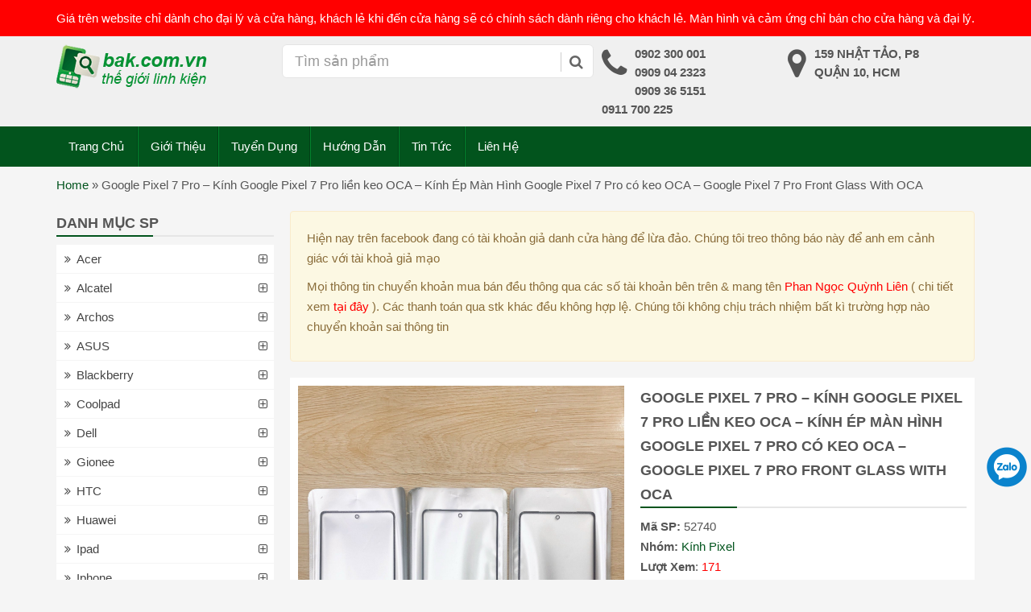

--- FILE ---
content_type: text/html;charset=utf-8
request_url: https://bak.com.vn/kinh-ep-man-hinh-google-pixel-7-pro-lien-keo-oca/
body_size: 14420
content:
<!DOCTYPE html PUBLIC '-//W3C//DTD XHTML 1.0 Strict//EN' 'http://www.w3.org/TR/xhtml1/DTD/xhtml1-strict.dtd'><html itemtype="http://schema.org/WebPage" lang="vi" prefix="og: http://ogp.me/ns#"><head><meta http-equiv="Content-Type" content="text/html; charset=UTF-8" /><meta name="Abstract" content="linh kien dien thoai gia si | linh kien dien thoai gia re" /><meta name="msnbot" content="NOODP" /><meta content="INDEX,FOLLOW,ALL" name="robots" /><meta name="viewport" content="width=device-width, initial-scale=1.0, maximum-scale=1.0" /><link type="image/x-icon" href="https://bak.com.vn/wp-content/uploads/2019/06/favicon.png" rel="shortcut icon" /><link rel="stylesheet" href="https://bak.com.vn/wp-content/themes/netsa.vn/css/bootstrap.min.css"><link rel="stylesheet" href="https://bak.com.vn/wp-content/themes/netsa.vn/css/font-awesome.min.css" ><link rel="stylesheet" href="https://bak.com.vn/wp-content/themes/netsa.vn/css/animate.css" ><link rel="stylesheet" href="https://bak.com.vn/wp-content/themes/netsa.vn/css/cloudzoom.css"><link rel="stylesheet" href="https://bak.com.vn/wp-content/themes/netsa.vn/css/owl.carousel.min.css"></script><link rel="stylesheet" href="https://bak.com.vn/wp-content/themes/netsa.vn/style.css" type="text/css"/><meta name='robots' content='index, follow, max-image-preview:large, max-snippet:-1, max-video-preview:-1' /><title>Google Pixel 7 Pro - Kính Google Pixel 7 Pro liền keo OCA - Kính Ép Màn Hình Google Pixel 7 Pro có keo OCA - Google Pixel 7 Pro Front Glass With OCA linh kien dien thoai gia si | linh kien dien thoai gia re</title><meta name="description" content="linh kiện điện thoại, linh kien dien thoai, tai phone điện thoại, cục sạc điện thoại, pin sạc điện thoại, ốp lưng ipad, bao da ipad" /><link rel="canonical" href="https://bak.com.vn/kinh-ep-man-hinh-google-pixel-7-pro-lien-keo-oca/" /><meta property="og:locale" content="vi_VN" /><meta property="og:type" content="article" /><meta property="og:title" content="Google Pixel 7 Pro - Kính Google Pixel 7 Pro liền keo OCA - Kính Ép Màn Hình Google Pixel 7 Pro có keo OCA - Google Pixel 7 Pro Front Glass With OCA linh kien dien thoai gia si | linh kien dien thoai gia re" /><meta property="og:description" content="linh kiện điện thoại, linh kien dien thoai, tai phone điện thoại, cục sạc điện thoại, pin sạc điện thoại, ốp lưng ipad, bao da ipad" /><meta property="og:url" content="https://bak.com.vn/kinh-ep-man-hinh-google-pixel-7-pro-lien-keo-oca/" /><meta property="og:site_name" content="linh kien dien thoai gia si | linh kien dien thoai gia re" /><meta property="article:publisher" content="https://www.facebook.com/linhkiendienthoai2013/" /><meta property="article:modified_time" content="2024-06-21T08:23:37+00:00" /><meta property="og:image" content="https://bak.com.vn/wp-content/uploads/2024/05/image_2024-05-24_164512565-500x500.png" /><meta property="og:image:width" content="500" /><meta property="og:image:height" content="500" /><meta property="og:image:type" content="image/png" /><meta name="twitter:card" content="summary" /> <script type="application/ld+json" class="yoast-schema-graph">{"@context":"https://schema.org","@graph":[{"@type":"WebPage","@id":"https://bak.com.vn/kinh-ep-man-hinh-google-pixel-7-pro-lien-keo-oca/","url":"https://bak.com.vn/kinh-ep-man-hinh-google-pixel-7-pro-lien-keo-oca/","name":"Google Pixel 7 Pro - Kính Google Pixel 7 Pro liền keo OCA - Kính Ép Màn Hình Google Pixel 7 Pro có keo OCA - Google Pixel 7 Pro Front Glass With OCA linh kien dien thoai gia si | linh kien dien thoai gia re","isPartOf":{"@id":"https://bak.com.vn/#website"},"primaryImageOfPage":{"@id":"https://bak.com.vn/kinh-ep-man-hinh-google-pixel-7-pro-lien-keo-oca/#primaryimage"},"image":{"@id":"https://bak.com.vn/kinh-ep-man-hinh-google-pixel-7-pro-lien-keo-oca/#primaryimage"},"thumbnailUrl":"https://bak.com.vn/wp-content/uploads/2024/05/image_2024-05-24_164512565.png","datePublished":"2024-05-24T09:45:08+00:00","dateModified":"2024-06-21T08:23:37+00:00","description":"linh kiện điện thoại, linh kien dien thoai, tai phone điện thoại, cục sạc điện thoại, pin sạc điện thoại, ốp lưng ipad, bao da ipad","breadcrumb":{"@id":"https://bak.com.vn/kinh-ep-man-hinh-google-pixel-7-pro-lien-keo-oca/#breadcrumb"},"inLanguage":"vi","potentialAction":[{"@type":"ReadAction","target":["https://bak.com.vn/kinh-ep-man-hinh-google-pixel-7-pro-lien-keo-oca/"]}]},{"@type":"ImageObject","inLanguage":"vi","@id":"https://bak.com.vn/kinh-ep-man-hinh-google-pixel-7-pro-lien-keo-oca/#primaryimage","url":"https://bak.com.vn/wp-content/uploads/2024/05/image_2024-05-24_164512565.png","contentUrl":"https://bak.com.vn/wp-content/uploads/2024/05/image_2024-05-24_164512565.png","width":1536,"height":2048},{"@type":"BreadcrumbList","@id":"https://bak.com.vn/kinh-ep-man-hinh-google-pixel-7-pro-lien-keo-oca/#breadcrumb","itemListElement":[{"@type":"ListItem","position":1,"name":"Home","item":"https://bak.com.vn/"},{"@type":"ListItem","position":2,"name":"Google Pixel 7 Pro &#8211; Kính Google Pixel 7 Pro liền keo OCA &#8211; Kính Ép Màn Hình Google Pixel 7 Pro có keo OCA &#8211; Google Pixel 7 Pro Front Glass With OCA"}]},{"@type":"WebSite","@id":"https://bak.com.vn/#website","url":"https://bak.com.vn/","name":"linh kien dien thoai gia si | linh kien dien thoai gia re","description":"phụ kiện điện thoại | bao da | ốp lưng","potentialAction":[{"@type":"SearchAction","target":{"@type":"EntryPoint","urlTemplate":"https://bak.com.vn/?s={search_term_string}"},"query-input":"required name=search_term_string"}],"inLanguage":"vi"}]}</script> <link rel='dns-prefetch' href='//s.w.org' /><link rel='stylesheet' id='wp-block-library-css'  href='https://bak.com.vn/wp-includes/css/dist/block-library/style.min.css' type='text/css' media='all' /><link rel='stylesheet' id='kk-star-ratings-css'  href='https://bak.com.vn/wp-content/plugins/kk-star-ratings/src/core/public/css/kk-star-ratings.min.css' type='text/css' media='all' /><link rel="https://api.w.org/" href="https://bak.com.vn/wp-json/" /><link rel='shortlink' href='https://bak.com.vn/?p=52740' /><link rel="alternate" type="application/json+oembed" href="https://bak.com.vn/wp-json/oembed/1.0/embed?url=https%3A%2F%2Fbak.com.vn%2Fkinh-ep-man-hinh-google-pixel-7-pro-lien-keo-oca%2F" /><link rel="alternate" type="text/xml+oembed" href="https://bak.com.vn/wp-json/oembed/1.0/embed?url=https%3A%2F%2Fbak.com.vn%2Fkinh-ep-man-hinh-google-pixel-7-pro-lien-keo-oca%2F&#038;format=xml" /><link rel="icon" href="https://bak.com.vn/wp-content/uploads/2019/06/favicon.png" sizes="32x32" /><link rel="icon" href="https://bak.com.vn/wp-content/uploads/2019/06/favicon.png" sizes="192x192" /><link rel="apple-touch-icon" href="https://bak.com.vn/wp-content/uploads/2019/06/favicon.png" /><meta name="msapplication-TileImage" content="https://bak.com.vn/wp-content/uploads/2019/06/favicon.png" /></head><body class="product-template-default single single-product postid-52740"><div id="searchm" class="modal fade" tabindex="-1" role="dialog" aria-labelledby="Tìm Kiếm" aria-hidden="true"><div class="modal-dialog"><div class="modal-content"><div class="modal-body"><form action="" role="search" method="get" role="search"><div class="input-group"> <input type="text" name="s" class="form-control" placeholder="tìm kiếm..."> <input type="hidden" name="post_type" value="product" id="search_param"> <span class="input-group-btn"> <button class="btn btn-default" type="submit"><span class="fa fa-search"></span></button> </span></div></form><div class="clearfix"></div></div></div></div></div><div id="top"><div class="container"><div class="row"><div class="col-sm-12"> Giá trên website chỉ dành cho đại lý và cửa hàng, khách lẻ khi đến cửa hàng sẽ có chính sách dành riêng cho khách lẻ. Màn hình và cảm ứng chỉ bán cho cửa hàng và đại lý.</div></div></div></div><header><div class="container"><div class="row"><div class="col-sm-3 logo"> <a href="/" ><img src="https://bak.com.vn/wp-content/uploads/2019/06/logo.png" alt="logo" /></a><h2 class="hidden">linh kiện điện thoại</h2></div><div class="col-sm-4" id="custom-search-input"><form action="/" role="search" method="get"  class="input-group"> <input type="text" class="form-control input-lg" value="" name="s" placeholder="Tìm sản phẩm" /> <input type="hidden" name="post_type" value="product" /> <span class="input-group-btn"> <button class="btn btn-info btn-lg" type="submit"> <i class="fa fa-search"></i> </button> </span></form></div><div class="col-sm-5"><ul class="thuoctinh"><li><i class="fa fa-phone"></i><p>0902 300 001</p><p>0909 04 2323</p><p>0909 36 5151</p><p>0911 700 225</p></li><li><i class="fa fa-map-marker"></i><p>159 Nhật Tảo, P8</p><p>Quận 10, HCM</p></li></ul></div></div></div></header><div class="menuh"><div id="main-menu"><div class="container"><div class="row"><nav class="navbar relative"><div class="navbar-header"> <button type="button" class="navbar-toggle collapsed" data-toggle="collapse" data-target="#menu" aria-expanded="false"> <span class="sr-only">Toggle menu</span> <span class="icon-bar"></span> <span class="icon-bar"></span> <span class="icon-bar"></span> </button> <button class="navbar-toggle collapsed menu-icon-toggle" data-toggle="collapse" data-target="#main-menu-dv" aria-expanded="false"> <span class="fa fa-th"></span> </button> <button data-toggle="modal" data-target="#searchm" class="navbar-toggle collapsed ico-menu ico-search"><i class="fa fa-search"></i></button> <a class="navbar-brand hidden-desktop pull-left" href="/"><img src="https://bak.com.vn/wp-content/uploads/2019/06/logo.png" alt="logo"></a></div><div class="collapse navbar-collapse" id="menu"><div class="blip"></div><div class="menu-main"><ul id="menu-menu-tren" class="nav navbar-nav"><li itemscope="itemscope" itemtype="https://www.schema.org/SiteNavigationElement" id="menu-item-2458" class="menu-item menu-item-type-custom menu-item-object-custom menu-item-home menu-item-2458"><a title="Trang Chủ" href="https://bak.com.vn">Trang Chủ</a></li><li itemscope="itemscope" itemtype="https://www.schema.org/SiteNavigationElement" id="menu-item-10" class="menu-item menu-item-type-post_type menu-item-object-page menu-item-10"><a title="Giới Thiệu" href="https://bak.com.vn/gioi-thieu/">Giới Thiệu</a></li><li itemscope="itemscope" itemtype="https://www.schema.org/SiteNavigationElement" id="menu-item-19529" class="menu-item menu-item-type-post_type menu-item-object-page menu-item-19529"><a title="Tuyển Dụng" href="https://bak.com.vn/tuyen-dung/">Tuyển Dụng</a></li><li itemscope="itemscope" itemtype="https://www.schema.org/SiteNavigationElement" id="menu-item-36423" class="menu-item menu-item-type-taxonomy menu-item-object-category menu-item-36423"><a title="Hướng Dẫn" href="https://bak.com.vn/huong-dan/">Hướng Dẫn</a></li><li itemscope="itemscope" itemtype="https://www.schema.org/SiteNavigationElement" id="menu-item-48528" class="menu-item menu-item-type-taxonomy menu-item-object-category menu-item-48528"><a title="Tin Tức" href="https://bak.com.vn/tin-tuc/">Tin Tức</a></li><li itemscope="itemscope" itemtype="https://www.schema.org/SiteNavigationElement" id="menu-item-9" class="menu-item menu-item-type-post_type menu-item-object-page menu-item-9"><a title="Liên Hệ" href="https://bak.com.vn/lien-he-bak/">Liên Hệ</a></li></ul></div></div></nav></div></div></div></div><div id="breadcrumbs"><div class="container"><div class="row"><div class="col-sm-12"><p><span><span><a href="https://bak.com.vn/">Home</a> » <span class="breadcrumb_last" aria-current="page">Google Pixel 7 Pro &#8211; Kính Google Pixel 7 Pro liền keo OCA &#8211; Kính Ép Màn Hình Google Pixel 7 Pro có keo OCA &#8211; Google Pixel 7 Pro Front Glass With OCA</span></span></span></p></div></div></div></div><div id="content"><div class="container"><div class="row"><div class="col-sm-push-3 col-mm-push-4 col-sm-9 col-mm-8"><div class="row"><div class="col-sm-12 mb-10px"><div class="row"><div class="col-md-12"><div class="alert alert-warning"><div class="content" style="background: transparent;"><p>Hiện nay tr&ecirc;n facebook đang c&oacute; t&agrave;i khoản giả danh cửa h&agrave;ng để lừa đảo. Ch&uacute;ng t&ocirc;i treo th&ocirc;ng b&aacute;o n&agrave;y để anh em cảnh gi&aacute;c với t&agrave;i khoả giả mạo</p><p>Mọi th&ocirc;ng tin chuyển khoản mua b&aacute;n đều th&ocirc;ng qua c&aacute;c số t&agrave;i khoản b&ecirc;n tr&ecirc;n &amp; mang t&ecirc;n <span style="color:#ff0000">Phan Ngọc Quỳnh Li&ecirc;n</span>&nbsp;( chi tiết xem <a href="https://bak.com.vn/phuong-thuc-thanh-toan/" target="_blank"><span style="color:#ff0000">tại đ&acirc;y</span></a> ). C&aacute;c thanh to&aacute;n qua stk kh&aacute;c đều kh&ocirc;ng hợp lệ. Ch&uacute;ng t&ocirc;i kh&ocirc;ng chịu tr&aacute;ch nhiệm bất k&igrave; trường hợp n&agrave;o chuyển khoản sai th&ocirc;ng tin</p></div></div></div></div><div class="bgwhite"><div class="row"><div class="col-sm-6 col-mm-6"><div class="row row2"><div class="col-sm-12"><div class="main-thumbnail mb-5px"> <a data-fancybox="thumb" rel="lightbox" href="https://bak.com.vn/wp-content/uploads/2024/05/image_2024-05-24_164512565.png"> <img src="https://bak.com.vn/wp-content/uploads/2024/05/image_2024-05-24_164512565.png" /> </a></div><div class="wp-listthumb relative mb-10px"><div class="list-thumbs"><div class=""> <a data-fancybox="images" href="https://bak.com.vn/wp-content/uploads/2024/05/image_2024-05-24_164512565-500x500.png" data-fancybox="thumb" rel="lightbox" class="cloudzoom-gallery" > <img src="https://bak.com.vn/wp-content/uploads/2024/05/image_2024-05-24_164512565-150x150.png" alt="ảnh"> </a></div></div><div class="previousowl2"><i class="fa fa-angle-left"></i></div><div class="nextowl2"><i class="fa fa-angle-right"></i></div></div></div></div></div><div class="col-sm-6 col-mm-6 info-product static"><h1 class="title-line">Google Pixel 7 Pro &#8211; Kính Google Pixel 7 Pro liền keo OCA &#8211; Kính Ép Màn Hình Google Pixel 7 Pro có keo OCA &#8211; Google Pixel 7 Pro Front Glass With OCA</h1><div><b>Mã SP: </b  <span class="red">52740</span></div><div><b>Nhóm:</b> <a href="https://bak.com.vn/linh-kien-dien-thoai/kinh-pixel/" rel="tag">Kính Pixel</a></div><div class="mb-10px"><b>Lượt Xem</b>: <span class="red">171</span></div><div class="tbsing">giá mang tính chất tham khảo, có thể giá sẽ chênh lệch hoặc hết hàng, quý khách vui lòng gọi điện hoặc chat trực tuyến trên web để biết chính xác thông tin về sản phẩm</div><div class="gia-single"> <span class="gia hethang no-bg">Liên Hệ</span></div></div></div></div></div><div class="col-sm-12 mb-10px"><div class="content"><div class="clearfix"></div></div></div><div class="col-sm-12"><h3 class="title-line">Có Thể Bạn Sẽ Thích</h3><div class="row row2"><div class="col-xxs-6 col-sm-3 col-ms-4 col-mm-4 col-xs-6 cot5 post-52720 product type-product status-publish has-post-thumbnail hentry brand-kinh-pixel" ><div class="sp"><div class="thumb"> <a href="https://bak.com.vn/kinh-ep-man-hinh-google-pixel-3a-xl-lien-keo-oca/" title="Google Pixel 3A XL &#8211; Kính Google Pixel 3A XL liền keo OCA &#8211; Kính Ép Màn Hình Google Pixel 3A XL có keo OCA &#8211; Google Pixel 3A XL Front Glass With OCA"> <img src="https://bak.com.vn/wp-content/uploads/2024/05/image_2024-05-24_163046981-150x150.png" class="attachment-thumbnail size-thumbnail wp-post-image" alt="" loading="lazy" srcset="https://bak.com.vn/wp-content/uploads/2024/05/image_2024-05-24_163046981-150x150.png 150w, https://bak.com.vn/wp-content/uploads/2024/05/image_2024-05-24_163046981-300x300.png 300w, https://bak.com.vn/wp-content/uploads/2024/05/image_2024-05-24_163046981-500x500.png 500w" sizes="(max-width: 150px) 100vw, 150px" /> </a></div><div class="thongtin"><h2 class="title-pro-cat"> <a href="https://bak.com.vn/kinh-ep-man-hinh-google-pixel-3a-xl-lien-keo-oca/" title="Google Pixel 3A XL &#8211; Kính Google Pixel 3A XL liền keo OCA &#8211; Kính Ép Màn Hình Google Pixel 3A XL có keo OCA &#8211; Google Pixel 3A XL Front Glass With OCA">Google Pixel 3A XL &#8211; Kính Google Pixel 3A XL liền keo OCA &#8211; Kính Ép Màn Hình Google Pixel 3A XL có keo OCA &#8211; Google Pixel 3A XL Front Glass With OCA</a></h2><div class="giakhonggiam"><p class="price hethang">Liên Hệ</p></div><p class="ma"> <strong>Mã</strong>: 52720</p></div></div></div><div class="col-xxs-6 col-sm-3 col-ms-4 col-mm-4 col-xs-6 cot5 post-52726 product type-product status-publish has-post-thumbnail hentry brand-kinh-pixel" ><div class="sp"><div class="thumb"> <a href="https://bak.com.vn/kinh-ep-man-hinh-google-pixel-5-lien-keo-oca/" title="Google Pixel 5 &#8211; Kính Google Pixel 5 liền keo OCA &#8211; Kính Ép Màn Hình Google Pixel 5 có keo OCA &#8211; Google Pixel 5 Front Glass With OCA"> <img src="https://bak.com.vn/wp-content/uploads/2024/05/image_2024-05-24_163438282-150x150.png" class="attachment-thumbnail size-thumbnail wp-post-image" alt="" loading="lazy" srcset="https://bak.com.vn/wp-content/uploads/2024/05/image_2024-05-24_163438282-150x150.png 150w, https://bak.com.vn/wp-content/uploads/2024/05/image_2024-05-24_163438282-300x300.png 300w, https://bak.com.vn/wp-content/uploads/2024/05/image_2024-05-24_163438282-500x500.png 500w" sizes="(max-width: 150px) 100vw, 150px" /> </a></div><div class="thongtin"><h2 class="title-pro-cat"> <a href="https://bak.com.vn/kinh-ep-man-hinh-google-pixel-5-lien-keo-oca/" title="Google Pixel 5 &#8211; Kính Google Pixel 5 liền keo OCA &#8211; Kính Ép Màn Hình Google Pixel 5 có keo OCA &#8211; Google Pixel 5 Front Glass With OCA">Google Pixel 5 &#8211; Kính Google Pixel 5 liền keo OCA &#8211; Kính Ép Màn Hình Google Pixel 5 có keo OCA &#8211; Google Pixel 5 Front Glass With OCA</a></h2><div class="giakhonggiam"><p class="price hethang">Liên Hệ</p></div><p class="ma"> <strong>Mã</strong>: 52726</p></div></div></div><div class="col-xxs-6 col-sm-3 col-ms-4 col-mm-4 col-xs-6 cot5 post-52738 product type-product status-publish has-post-thumbnail hentry brand-kinh-pixel" ><div class="sp"><div class="thumb"> <a href="https://bak.com.vn/kinh-ep-man-hinh-google-pixel-7a-lien-keo-oca/" title="Google Pixel 7A &#8211; Kính Google Pixel 7A liền keo OCA &#8211; Kính Ép Màn Hình Google Pixel 7A có keo OCA &#8211; Google Pixel 7A Front Glass With OCA"> <img src="https://bak.com.vn/wp-content/uploads/2024/05/image_2024-05-24_164427766-150x150.png" class="attachment-thumbnail size-thumbnail wp-post-image" alt="" loading="lazy" srcset="https://bak.com.vn/wp-content/uploads/2024/05/image_2024-05-24_164427766-150x150.png 150w, https://bak.com.vn/wp-content/uploads/2024/05/image_2024-05-24_164427766-300x300.png 300w, https://bak.com.vn/wp-content/uploads/2024/05/image_2024-05-24_164427766-500x500.png 500w" sizes="(max-width: 150px) 100vw, 150px" /> </a></div><div class="thongtin"><h2 class="title-pro-cat"> <a href="https://bak.com.vn/kinh-ep-man-hinh-google-pixel-7a-lien-keo-oca/" title="Google Pixel 7A &#8211; Kính Google Pixel 7A liền keo OCA &#8211; Kính Ép Màn Hình Google Pixel 7A có keo OCA &#8211; Google Pixel 7A Front Glass With OCA">Google Pixel 7A &#8211; Kính Google Pixel 7A liền keo OCA &#8211; Kính Ép Màn Hình Google Pixel 7A có keo OCA &#8211; Google Pixel 7A Front Glass With OCA</a></h2><div class="giakhonggiam"><p class="price hethang">Liên Hệ</p></div><p class="ma"> <strong>Mã</strong>: 52738</p></div></div></div><div class="col-xxs-6 col-sm-3 col-ms-4 col-mm-4 col-xs-6 cot5 post-52712 product type-product status-publish has-post-thumbnail hentry brand-google-pixel brand-kinh-pixel" ><div class="sp"><div class="thumb"> <a href="https://bak.com.vn/kinh-ep-man-hinh-google-pixel-3-lien-keo-oca/" title="Google Pixel 3 &#8211; Kính Google Pixel 3 liền keo OCA &#8211; Kính Ép Màn Hình Google Pixel 3 có keo OCA &#8211; Google Pixel 3 Front Glass With OCA"> <img src="https://bak.com.vn/wp-content/uploads/2024/05/image_2024-05-24_162244940-150x150.png" class="attachment-thumbnail size-thumbnail wp-post-image" alt="" loading="lazy" srcset="https://bak.com.vn/wp-content/uploads/2024/05/image_2024-05-24_162244940-150x150.png 150w, https://bak.com.vn/wp-content/uploads/2024/05/image_2024-05-24_162244940-300x300.png 300w, https://bak.com.vn/wp-content/uploads/2024/05/image_2024-05-24_162244940-500x500.png 500w" sizes="(max-width: 150px) 100vw, 150px" /> </a></div><div class="thongtin"><h2 class="title-pro-cat"> <a href="https://bak.com.vn/kinh-ep-man-hinh-google-pixel-3-lien-keo-oca/" title="Google Pixel 3 &#8211; Kính Google Pixel 3 liền keo OCA &#8211; Kính Ép Màn Hình Google Pixel 3 có keo OCA &#8211; Google Pixel 3 Front Glass With OCA">Google Pixel 3 &#8211; Kính Google Pixel 3 liền keo OCA &#8211; Kính Ép Màn Hình Google Pixel 3 có keo OCA &#8211; Google Pixel 3 Front Glass With OCA</a></h2><div class="giakhonggiam"><p class="price hethang">Liên Hệ</p></div><p class="ma"> <strong>Mã</strong>: 52712</p></div></div></div><div class="clearfix"></div></div></div><div class="wp-comments"><p class="text-danger">Giá trên website chỉ dành cho đại lý và cửa hàng, khách lẻ khi đến cửa hàng sẽ có chính sách dành riêng cho khách lẻ. Màn hình và cảm ứng chỉ bán cho cửa hàng và đại lý.</p><div id="respond"><h3 class="mb-15px title-line">Gửi Bình Luận</h4><div class="cancel-comment-reply"> <a rel="nofollow" id="cancel-comment-reply-link" href="/kinh-ep-man-hinh-google-pixel-7-pro-lien-keo-oca/#respond" style="display:none;"><i class="fa fa-times"></i></a></div><form role="form" class="form-horizontal row mb-15px" action="https://bak.com.vn/wp-comments-post.php" method="post" id="commentform"><div class="col-sm-6 "><div class="md-input"> <input value="" type="text" class="md-form-control" tabindex="1" name="author" required > <span class="highlight"></span> <span class="bar"></span> <label>Name</label></div></div><div class="col-sm-6"><div class="md-input"> <input value="" type="text" class="md-form-control" tabindex="2" name="email" required> <span class="highlight"></span> <span class="bar"></span> <label>Email</label></div></div><div class="col-sm-12"><div class="md-input"> <input type="text" class="md-form-control" tabindex="3" name="comment" required> <span class="highlight"></span> <span class="bar"></span> <label>Bình luận</label></div></div><div class="col-md-12"> <button class="btn btn-success " tabindex="5"><i class="fa fa-comments"></i> Đăng Bình Luận</button> <input type='hidden' name='comment_post_ID' value='52740' id='comment_post_ID' /> <input type='hidden' name='comment_parent' id='comment_parent' value='0' /></div></form></div><div class="clearfix"></div></div></div></div><div class="col-sm-pull-9 col-mm-pull-8 col-sm-3 col-mm-4"><div class="sb"><div class="collapse navbar-collapse" id="main-menu-dv" class="mb-10px hidden-mobile"><div class="title-line hidden-mobile">Danh Mục SP</div><ul id="menu-menu-sb" class="nav sidenav "><li id="menu-item-12046" class="menu-item menu-item-type-taxonomy menu-item-object-brand menu-item-has-children menu-item-12046"><a href="https://bak.com.vn/linh-kien-dien-thoai/acer/">Acer</a><ul class="sub-menu"><li id="menu-item-12047" class="menu-item menu-item-type-taxonomy menu-item-object-brand menu-item-12047"><a href="https://bak.com.vn/linh-kien-dien-thoai/cam-ung-man-hinh-acer/">Cảm Ứng &#8211; Màn Hình Acer</a></li></ul></li><li id="menu-item-15722" class="menu-item menu-item-type-taxonomy menu-item-object-brand menu-item-has-children menu-item-15722"><a href="https://bak.com.vn/linh-kien-dien-thoai/alcatel/">Alcatel</a><ul class="sub-menu"><li id="menu-item-15723" class="menu-item menu-item-type-taxonomy menu-item-object-brand menu-item-15723"><a href="https://bak.com.vn/linh-kien-dien-thoai/cam-ung-alcatel/">Cảm ứng Alcatel</a></li><li id="menu-item-15724" class="menu-item menu-item-type-taxonomy menu-item-object-brand menu-item-15724"><a href="https://bak.com.vn/linh-kien-dien-thoai/man-hinh-alcatel/">Màn hình Alcatel</a></li><li id="menu-item-15725" class="menu-item menu-item-type-taxonomy menu-item-object-brand menu-item-15725"><a href="https://bak.com.vn/linh-kien-dien-thoai/pin-alcatel/">Pin Alcatel</a></li></ul></li><li id="menu-item-17022" class="menu-item menu-item-type-taxonomy menu-item-object-brand menu-item-has-children menu-item-17022"><a href="https://bak.com.vn/linh-kien-dien-thoai/archos/">Archos</a><ul class="sub-menu"><li id="menu-item-17023" class="menu-item menu-item-type-taxonomy menu-item-object-brand menu-item-17023"><a href="https://bak.com.vn/linh-kien-dien-thoai/cam-ung-archos/">Cảm ứng Archos</a></li><li id="menu-item-17024" class="menu-item menu-item-type-taxonomy menu-item-object-brand menu-item-17024"><a href="https://bak.com.vn/linh-kien-dien-thoai/man-hinh-archos/">Màn hình Archos</a></li><li id="menu-item-17025" class="menu-item menu-item-type-taxonomy menu-item-object-brand menu-item-17025"><a href="https://bak.com.vn/linh-kien-dien-thoai/pin-archos/">Pin Archos</a></li></ul></li><li id="menu-item-7403" class="cuoi menu-item menu-item-type-taxonomy menu-item-object-brand menu-item-has-children menu-item-7403"><a href="https://bak.com.vn/linh-kien-dien-thoai/asus/">ASUS</a><ul class="sub-menu"><li id="menu-item-7404" class="menu-item menu-item-type-taxonomy menu-item-object-brand menu-item-has-children menu-item-7404"><a href="https://bak.com.vn/linh-kien-dien-thoai/man-hinh-cam-ung-asus/">Màn Hình Asus &#8211; Cảm Ứng ASUS</a><ul class="sub-menu"><li id="menu-item-10315" class="menu-item menu-item-type-taxonomy menu-item-object-brand menu-item-10315"><a href="https://bak.com.vn/linh-kien-dien-thoai/man-hinh-asus/">Màn Hình ASUS</a></li><li id="menu-item-10314" class="menu-item menu-item-type-taxonomy menu-item-object-brand menu-item-10314"><a href="https://bak.com.vn/linh-kien-dien-thoai/cam-ung-asus/">Cảm Ứng ASUS</a></li></ul></li><li id="menu-item-10576" class="menu-item menu-item-type-taxonomy menu-item-object-brand menu-item-10576"><a href="https://bak.com.vn/linh-kien-dien-thoai/pin-asus/">Pin Asus</a></li><li id="menu-item-12864" class="menu-item menu-item-type-taxonomy menu-item-object-brand menu-item-12864"><a href="https://bak.com.vn/linh-kien-dien-thoai/linh-kien-asus/">Linh Kiện Asus</a></li><li id="menu-item-10560" class="menu-item menu-item-type-taxonomy menu-item-object-brand menu-item-10560"><a href="https://bak.com.vn/linh-kien-dien-thoai/vo-phim-asus/">Vỏ Phím ASUS</a></li><li id="menu-item-9413" class="menu-item menu-item-type-taxonomy menu-item-object-brand menu-item-9413"><a href="https://bak.com.vn/linh-kien-dien-thoai/bao-da-op-lung-asus/">Bao Da &#8211; Ốp Lưng ASUS</a></li><li id="menu-item-10557" class="menu-item menu-item-type-taxonomy menu-item-object-brand menu-item-10557"><a href="https://bak.com.vn/linh-kien-dien-thoai/phu-kien-asus/">Phụ kiện asus</a></li></ul></li><li id="menu-item-1785" class="menu-item menu-item-type-taxonomy menu-item-object-brand menu-item-has-children menu-item-1785"><a href="https://bak.com.vn/linh-kien-dien-thoai/blackberry/">Blackberry</a><ul class="sub-menu"><li id="menu-item-1786" class="menu-item menu-item-type-taxonomy menu-item-object-brand menu-item-1786"><a href="https://bak.com.vn/linh-kien-dien-thoai/man-hinh-cam-ung-bb/">Màn Hình + Cảm Ứng BB</a></li><li id="menu-item-3560" class="menu-item menu-item-type-taxonomy menu-item-object-brand menu-item-3560"><a href="https://bak.com.vn/linh-kien-dien-thoai/sac-cap-blackberry/">Sạc Cáp Blackberry</a></li><li id="menu-item-3817" class="menu-item menu-item-type-taxonomy menu-item-object-brand menu-item-3817"><a href="https://bak.com.vn/linh-kien-dien-thoai/pin-blackberry/">Pin Blackberry</a></li><li id="menu-item-1784" class="menu-item menu-item-type-taxonomy menu-item-object-brand menu-item-1784"><a href="https://bak.com.vn/linh-kien-dien-thoai/vo-phim-blackberry/">Vỏ + Phím Blackberry</a></li><li id="menu-item-7940" class="menu-item menu-item-type-taxonomy menu-item-object-brand menu-item-has-children menu-item-7940"><a href="https://bak.com.vn/linh-kien-dien-thoai/linh-kien-blackberry/">Linh Kiện Blackberry</a><ul class="sub-menu"><li id="menu-item-7941" class="menu-item menu-item-type-taxonomy menu-item-object-brand menu-item-7941"><a href="https://bak.com.vn/linh-kien-dien-thoai/chan-sac-blackberry/">Chân Sạc Blackberry</a></li></ul></li><li id="menu-item-3552" class="menu-item menu-item-type-taxonomy menu-item-object-brand menu-item-3552"><a href="https://bak.com.vn/linh-kien-dien-thoai/phu-kien-blackberry/">Phụ Kiện Blackberry</a></li></ul></li><li id="menu-item-15396" class="menu-item menu-item-type-taxonomy menu-item-object-brand menu-item-has-children menu-item-15396"><a href="https://bak.com.vn/linh-kien-dien-thoai/coolpad/">Coolpad</a><ul class="sub-menu"><li id="menu-item-15395" class="menu-item menu-item-type-taxonomy menu-item-object-brand menu-item-15395"><a href="https://bak.com.vn/linh-kien-dien-thoai/cam-ung-coolpad/">Cảm Ứng Coolpad</a></li><li id="menu-item-15831" class="menu-item menu-item-type-taxonomy menu-item-object-brand menu-item-15831"><a href="https://bak.com.vn/linh-kien-dien-thoai/man-hinh-coolpad/">Màn hình Coolpad</a></li><li id="menu-item-30789" class="menu-item menu-item-type-taxonomy menu-item-object-brand menu-item-30789"><a href="https://bak.com.vn/linh-kien-dien-thoai/pin-coolpad/">Pin CoolPad</a></li><li id="menu-item-22337" class="menu-item menu-item-type-taxonomy menu-item-object-brand menu-item-22337"><a href="https://bak.com.vn/linh-kien-dien-thoai/vo-phim-coolpad/">Vỏ Phím Coolpad</a></li></ul></li><li id="menu-item-13714" class="hot menu-item menu-item-type-taxonomy menu-item-object-brand menu-item-has-children menu-item-13714"><a href="https://bak.com.vn/linh-kien-dien-thoai/dell/">Dell</a><ul class="sub-menu"><li id="menu-item-13713" class="menu-item menu-item-type-taxonomy menu-item-object-brand menu-item-13713"><a href="https://bak.com.vn/linh-kien-dien-thoai/cam-ung-dell/">Cảm Ứng Dell</a></li><li id="menu-item-13715" class="menu-item menu-item-type-taxonomy menu-item-object-brand menu-item-13715"><a href="https://bak.com.vn/linh-kien-dien-thoai/man-hinh-dell/">Màn Hình Dell</a></li></ul></li><li id="menu-item-12049" class="menu-item menu-item-type-taxonomy menu-item-object-brand menu-item-has-children menu-item-12049"><a href="https://bak.com.vn/linh-kien-dien-thoai/gionee/">Gionee</a><ul class="sub-menu"><li id="menu-item-12475" class="menu-item menu-item-type-taxonomy menu-item-object-brand menu-item-12475"><a href="https://bak.com.vn/linh-kien-dien-thoai/man-hinh-gionee/">Màn Hình Gionee</a></li><li id="menu-item-12048" class="menu-item menu-item-type-taxonomy menu-item-object-brand menu-item-12048"><a href="https://bak.com.vn/linh-kien-dien-thoai/cam-ung-gionee/">Cảm Ứng Gionee</a></li><li id="menu-item-16883" class="menu-item menu-item-type-taxonomy menu-item-object-brand menu-item-16883"><a href="https://bak.com.vn/linh-kien-dien-thoai/pin-gionee/">Pin Gionee</a></li><li id="menu-item-18812" class="menu-item menu-item-type-taxonomy menu-item-object-brand menu-item-has-children menu-item-18812"><a href="https://bak.com.vn/linh-kien-dien-thoai/linh-kien-gionee/">Linh Kiện Gionee</a><ul class="sub-menu"><li id="menu-item-18813" class="menu-item menu-item-type-taxonomy menu-item-object-brand menu-item-18813"><a href="https://bak.com.vn/linh-kien-dien-thoai/linh-tinh-gionee/">Linh Tinh Gionee</a></li></ul></li></ul></li><li id="menu-item-1787" class="menu-item menu-item-type-taxonomy menu-item-object-brand menu-item-has-children menu-item-1787"><a href="https://bak.com.vn/linh-kien-dien-thoai/htc/">HTC</a><ul class="sub-menu"><li id="menu-item-1788" class="menu-item menu-item-type-taxonomy menu-item-object-brand menu-item-has-children menu-item-1788"><a href="https://bak.com.vn/linh-kien-dien-thoai/man-hinh-cam-ung-htc/">Màn Hình Cảm Ứng HTC</a><ul class="sub-menu"><li id="menu-item-7454" class="menu-item menu-item-type-taxonomy menu-item-object-brand menu-item-7454"><a href="https://bak.com.vn/linh-kien-dien-thoai/cam-ung-htc/">Cảm Ứng HTC</a></li><li id="menu-item-7453" class="menu-item menu-item-type-taxonomy menu-item-object-brand menu-item-7453"><a href="https://bak.com.vn/linh-kien-dien-thoai/man-hinh-htc-man-hinh-cam-ung-htc/">Màn Hình HTC</a></li></ul></li><li id="menu-item-6663" class="menu-item menu-item-type-taxonomy menu-item-object-brand menu-item-has-children menu-item-6663"><a href="https://bak.com.vn/linh-kien-dien-thoai/linh-kien-sua-chua-htc/">Linh Kiện Sửa Chữa HTC</a><ul class="sub-menu"><li id="menu-item-10525" class="menu-item menu-item-type-taxonomy menu-item-object-brand menu-item-10525"><a href="https://bak.com.vn/linh-kien-dien-thoai/chan-sac-htc/">Chân Sạc HTC</a></li><li id="menu-item-6662" class="menu-item menu-item-type-taxonomy menu-item-object-brand menu-item-6662"><a href="https://bak.com.vn/linh-kien-dien-thoai/linh-kien-htc-khac/">Linh Kiện HTC Khác</a></li></ul></li><li id="menu-item-6668" class="menu-item menu-item-type-taxonomy menu-item-object-brand menu-item-6668"><a href="https://bak.com.vn/linh-kien-dien-thoai/day-nguon-bo-phim-htc/">Dây Nguồn &#8211; Bo Phím HTC</a></li><li id="menu-item-2833" class="menu-item menu-item-type-taxonomy menu-item-object-brand menu-item-2833"><a href="https://bak.com.vn/linh-kien-dien-thoai/sac-cap-htc/">Sạc Cáp HTC</a></li><li id="menu-item-3317" class="menu-item menu-item-type-taxonomy menu-item-object-brand menu-item-3317"><a href="https://bak.com.vn/linh-kien-dien-thoai/pin-htc/">Pin HTC</a></li><li id="menu-item-1789" class="menu-item menu-item-type-taxonomy menu-item-object-brand menu-item-1789"><a href="https://bak.com.vn/linh-kien-dien-thoai/vo-phim-htc/">Vỏ + Phím HTC</a></li><li id="menu-item-3491" class="menu-item menu-item-type-taxonomy menu-item-object-brand menu-item-3491"><a href="https://bak.com.vn/linh-kien-dien-thoai/phu-kien-htc/">Phụ Kiện HTC</a></li><li id="menu-item-9380" class="menu-item menu-item-type-taxonomy menu-item-object-brand menu-item-9380"><a href="https://bak.com.vn/linh-kien-dien-thoai/bao-da-op-lung-htc/">Bao Da &#8211; Ốp Lưng HTC</a></li></ul></li><li id="menu-item-12051" class="menu-item menu-item-type-taxonomy menu-item-object-brand menu-item-has-children menu-item-12051"><a href="https://bak.com.vn/linh-kien-dien-thoai/huawei/">Huawei</a><ul class="sub-menu"><li id="menu-item-12052" class="menu-item menu-item-type-taxonomy menu-item-object-brand menu-item-12052"><a href="https://bak.com.vn/linh-kien-dien-thoai/man-hinh-huawei/">Màn Hình Huawei</a></li><li id="menu-item-12050" class="menu-item menu-item-type-taxonomy menu-item-object-brand menu-item-12050"><a href="https://bak.com.vn/linh-kien-dien-thoai/cam-ung-huawei/">Cảm Ứng Huawei</a></li><li id="menu-item-17493" class="menu-item menu-item-type-taxonomy menu-item-object-brand menu-item-17493"><a href="https://bak.com.vn/linh-kien-dien-thoai/pin-huawei/">Pin Huawei</a></li><li id="menu-item-21097" class="menu-item menu-item-type-taxonomy menu-item-object-brand menu-item-21097"><a href="https://bak.com.vn/linh-kien-dien-thoai/vo-huawei/">Vỏ Huawei</a></li><li id="menu-item-22393" class="menu-item menu-item-type-taxonomy menu-item-object-brand menu-item-22393"><a href="https://bak.com.vn/linh-kien-dien-thoai/phu-kien-huawei/">Phụ Kiện Huawei</a></li></ul></li><li id="menu-item-1633" class="menu-item menu-item-type-taxonomy menu-item-object-brand menu-item-has-children menu-item-1633"><a href="https://bak.com.vn/linh-kien-dien-thoai/ipad/">Ipad</a><ul class="sub-menu"><li id="menu-item-4404" class="menu-item menu-item-type-taxonomy menu-item-object-brand menu-item-4404"><a href="https://bak.com.vn/linh-kien-dien-thoai/man-hinh-cam-ung-ipad/">Màn Hình + cảm Ứng Ipad</a></li><li id="menu-item-1651" class="menu-item menu-item-type-taxonomy menu-item-object-brand menu-item-has-children menu-item-1651"><a href="https://bak.com.vn/linh-kien-dien-thoai/linh-kien-sua-chua-ipad/">Linh Kiện Sửa Chữa Ipad</a><ul class="sub-menu"><li id="menu-item-1645" class="menu-item menu-item-type-taxonomy menu-item-object-brand menu-item-1645"><a href="https://bak.com.vn/linh-kien-dien-thoai/linh-kien-ipad-1/">Linh Kiện Ipad 1</a></li><li id="menu-item-1646" class="menu-item menu-item-type-taxonomy menu-item-object-brand menu-item-1646"><a href="https://bak.com.vn/linh-kien-dien-thoai/linh-kien-ipad-2/">Linh Kiện Ipad 2</a></li><li id="menu-item-1647" class="menu-item menu-item-type-taxonomy menu-item-object-brand menu-item-1647"><a href="https://bak.com.vn/linh-kien-dien-thoai/linh-kien-ipad-3/">Linh Kiện Ipad 3</a></li><li id="menu-item-1648" class="menu-item menu-item-type-taxonomy menu-item-object-brand menu-item-1648"><a href="https://bak.com.vn/linh-kien-dien-thoai/linh-kien-ipad-4/">Linh Kiện Ipad 4</a></li><li id="menu-item-1649" class="menu-item menu-item-type-taxonomy menu-item-object-brand menu-item-1649"><a href="https://bak.com.vn/linh-kien-dien-thoai/linh-kien-ipad-5/">Linh Kiện Ipad 5</a></li><li id="menu-item-25368" class="menu-item menu-item-type-taxonomy menu-item-object-brand menu-item-25368"><a href="https://bak.com.vn/linh-kien-dien-thoai/linh-kien-ipad-6/">Linh Kiện Ipad 6</a></li><li id="menu-item-1650" class="menu-item menu-item-type-taxonomy menu-item-object-brand menu-item-1650"><a href="https://bak.com.vn/linh-kien-dien-thoai/linh-kien-ipad-mini/">Linh Kiện Ipad Mini</a></li></ul></li><li id="menu-item-1753" class="menu-item menu-item-type-taxonomy menu-item-object-brand menu-item-has-children menu-item-1753"><a href="https://bak.com.vn/linh-kien-dien-thoai/day-nguon-ipad/">Dây Nguồn Ipad</a><ul class="sub-menu"><li id="menu-item-1754" class="menu-item menu-item-type-taxonomy menu-item-object-brand menu-item-1754"><a href="https://bak.com.vn/linh-kien-dien-thoai/day-nguon-ipad-1/">Dây Nguồn Ipad 1</a></li><li id="menu-item-1755" class="menu-item menu-item-type-taxonomy menu-item-object-brand menu-item-1755"><a href="https://bak.com.vn/linh-kien-dien-thoai/day-nguon-ipad-2/">Dây Nguồn Ipad 2</a></li><li id="menu-item-1756" class="menu-item menu-item-type-taxonomy menu-item-object-brand menu-item-1756"><a href="https://bak.com.vn/linh-kien-dien-thoai/day-nguon-ipad-3/">Dây Nguồn Ipad 3</a></li><li id="menu-item-1757" class="menu-item menu-item-type-taxonomy menu-item-object-brand menu-item-1757"><a href="https://bak.com.vn/linh-kien-dien-thoai/day-nguon-ipad-4/">Dây Nguồn Ipad 4</a></li><li id="menu-item-8095" class="menu-item menu-item-type-taxonomy menu-item-object-brand menu-item-8095"><a href="https://bak.com.vn/linh-kien-dien-thoai/day-nguon-ipad-5/">Dây Nguồn Ipad 5</a></li><li id="menu-item-19559" class="menu-item menu-item-type-taxonomy menu-item-object-brand menu-item-19559"><a href="https://bak.com.vn/linh-kien-dien-thoai/day-nguon-ipad-6/">Dây Nguồn Ipad 6</a></li><li id="menu-item-1758" class="menu-item menu-item-type-taxonomy menu-item-object-brand menu-item-1758"><a href="https://bak.com.vn/linh-kien-dien-thoai/day-nguon-ipad-mini/">Dây Nguồn Ipad Mini</a></li></ul></li><li id="menu-item-1654" class="menu-item menu-item-type-taxonomy menu-item-object-brand menu-item-1654"><a href="https://bak.com.vn/linh-kien-dien-thoai/pin-ipad/">Pin Ipad</a></li><li id="menu-item-1656" class="menu-item menu-item-type-taxonomy menu-item-object-brand menu-item-1656"><a href="https://bak.com.vn/linh-kien-dien-thoai/tai-nghe-ipad/">Tai Nghe Ipad</a></li><li id="menu-item-1655" class="menu-item menu-item-type-taxonomy menu-item-object-brand menu-item-1655"><a href="https://bak.com.vn/linh-kien-dien-thoai/sac-cap-ipad/">Sạc + Cáp Ipad</a></li><li id="menu-item-1657" class="menu-item menu-item-type-taxonomy menu-item-object-brand menu-item-1657"><a href="https://bak.com.vn/linh-kien-dien-thoai/vo-ipad/">Vỏ Ipad</a></li><li id="menu-item-1653" class="menu-item menu-item-type-taxonomy menu-item-object-brand menu-item-1653"><a href="https://bak.com.vn/linh-kien-dien-thoai/phu-kien-ipad/">Phụ Kiện Ipad</a></li><li id="menu-item-1634" class="menu-item menu-item-type-taxonomy menu-item-object-brand menu-item-has-children menu-item-1634"><a href="https://bak.com.vn/linh-kien-dien-thoai/bao-da-ipad/">Bao Da &#8211; Ốp Lưng Ipad</a><ul class="sub-menu"><li id="menu-item-1635" class="menu-item menu-item-type-taxonomy menu-item-object-brand menu-item-1635"><a href="https://bak.com.vn/linh-kien-dien-thoai/bao-da-ipad-1/">Bao Da Ipad 1</a></li><li id="menu-item-1636" class="menu-item menu-item-type-taxonomy menu-item-object-brand menu-item-1636"><a href="https://bak.com.vn/linh-kien-dien-thoai/bao-da-ipad-2-3-4/">Bao Da Ipad 2.3.4</a></li><li id="menu-item-22928" class="menu-item menu-item-type-custom menu-item-object-custom menu-item-22928"><a href="https://bak.com.vn/linh-kien-dien-thoai/bao-da-op-lung-ipad-5-6-7/">Bao Da Ipad 5.6.7</a></li><li id="menu-item-1637" class="menu-item menu-item-type-taxonomy menu-item-object-brand menu-item-1637"><a href="https://bak.com.vn/linh-kien-dien-thoai/bao-da-ipad-mini/">Bao Da Ipad Mini</a></li></ul></li></ul></li><li id="menu-item-14" class="menu-item menu-item-type-taxonomy menu-item-object-brand menu-item-has-children menu-item-14"><a href="https://bak.com.vn/linh-kien-dien-thoai/iphone/">Iphone</a><ul class="sub-menu"><li id="menu-item-79" class="menu-item menu-item-type-taxonomy menu-item-object-brand menu-item-79"><a href="https://bak.com.vn/linh-kien-dien-thoai/man-hinh-cam-ung-iphone/">Màn Hình + cảm ứng Iphone</a></li><li id="menu-item-78" class="menu-item menu-item-type-taxonomy menu-item-object-brand menu-item-has-children menu-item-78"><a href="https://bak.com.vn/linh-kien-dien-thoai/linh-kien-sua-chua-iphone/">Linh Kiện Iphone</a><ul class="sub-menu"><li id="menu-item-294" class="menu-item menu-item-type-taxonomy menu-item-object-brand menu-item-294"><a href="https://bak.com.vn/linh-kien-dien-thoai/linh-kien-iphone-3g-3gs/">Linh Kiện Iphone 3g-3gs</a></li><li id="menu-item-295" class="menu-item menu-item-type-taxonomy menu-item-object-brand menu-item-295"><a href="https://bak.com.vn/linh-kien-dien-thoai/linh-kien-iphone-4g-4gs/">Linh Kiện Iphone 4g &#8211; 4gs</a></li><li id="menu-item-296" class="menu-item menu-item-type-taxonomy menu-item-object-brand menu-item-296"><a href="https://bak.com.vn/linh-kien-dien-thoai/linh-kien-iphone-5g-5s/">Linh Kiện Iphone 5g 5s 5c</a></li><li id="menu-item-11159" class="menu-item menu-item-type-taxonomy menu-item-object-brand menu-item-11159"><a href="https://bak.com.vn/linh-kien-dien-thoai/linh-kien-iphone-6g-6-6s-6s/">Linh Kiện Iphone 6G 6+ 6S 6S+</a></li><li id="menu-item-19173" class="menu-item menu-item-type-taxonomy menu-item-object-brand menu-item-19173"><a href="https://bak.com.vn/linh-kien-dien-thoai/linh-kien-iphone-7g-7/">Linh Kiện Iphone 7G 7+</a></li><li id="menu-item-19174" class="menu-item menu-item-type-taxonomy menu-item-object-brand menu-item-19174"><a href="https://bak.com.vn/linh-kien-dien-thoai/linh-kien-iphone-khac/">Linh kiện Iphone Khác</a></li></ul></li><li id="menu-item-82" class="menu-item menu-item-type-taxonomy menu-item-object-brand menu-item-82"><a href="https://bak.com.vn/linh-kien-dien-thoai/pin-iphone/">Pin Iphone</a></li><li id="menu-item-84" class="menu-item menu-item-type-taxonomy menu-item-object-brand menu-item-84"><a href="https://bak.com.vn/linh-kien-dien-thoai/tai-nghe-iphone/">Tai Nghe Iphone</a></li><li id="menu-item-77" class="menu-item menu-item-type-taxonomy menu-item-object-brand menu-item-has-children menu-item-77"><a href="https://bak.com.vn/linh-kien-dien-thoai/day-nguon-iphone/">Dây Nguồn Iphone</a><ul class="sub-menu"><li id="menu-item-1748" class="menu-item menu-item-type-taxonomy menu-item-object-brand menu-item-1748"><a href="https://bak.com.vn/linh-kien-dien-thoai/day-nguon-iphone-3g-3gs/">Dây Nguồn Iphone 3g-3gs</a></li><li id="menu-item-1749" class="menu-item menu-item-type-taxonomy menu-item-object-brand menu-item-1749"><a href="https://bak.com.vn/linh-kien-dien-thoai/day-nguon-iphone-4g-4s/">Dây Nguồn Iphone 4g-4s</a></li><li id="menu-item-1750" class="menu-item menu-item-type-taxonomy menu-item-object-brand menu-item-1750"><a href="https://bak.com.vn/linh-kien-dien-thoai/day-nguon-iphone-5g-5s/">Dây Nguồn Iphone 5g 5s 5c</a></li><li id="menu-item-12637" class="menu-item menu-item-type-taxonomy menu-item-object-brand menu-item-12637"><a href="https://bak.com.vn/linh-kien-dien-thoai/day-nguon-iphone-6g-6-6s-6s/">Dây Nguồn Iphone 6G 6+ 6S 6S+</a></li><li id="menu-item-20550" class="menu-item menu-item-type-taxonomy menu-item-object-brand menu-item-20550"><a href="https://bak.com.vn/linh-kien-dien-thoai/day-nguon-iphone-7g-7/">Dây Nguồn Iphone 7G 7+</a></li></ul></li><li id="menu-item-83" class="menu-item menu-item-type-taxonomy menu-item-object-brand menu-item-83"><a href="https://bak.com.vn/linh-kien-dien-thoai/sac-cap-iphone/">Sạc + Cáp Iphone</a></li><li id="menu-item-85" class="menu-item menu-item-type-taxonomy menu-item-object-brand menu-item-85"><a href="https://bak.com.vn/linh-kien-dien-thoai/vo-iphone/">Vỏ Iphone</a></li><li id="menu-item-81" class="menu-item menu-item-type-taxonomy menu-item-object-brand menu-item-81"><a href="https://bak.com.vn/linh-kien-dien-thoai/phu-kien-iphone/">Phụ Kiện Iphone</a></li><li id="menu-item-80" class="menu-item menu-item-type-taxonomy menu-item-object-brand menu-item-has-children menu-item-80"><a href="https://bak.com.vn/linh-kien-dien-thoai/op-lung-iphone/">Ốp Lưng Iphone</a><ul class="sub-menu"><li id="menu-item-261" class="menu-item menu-item-type-taxonomy menu-item-object-brand menu-item-261"><a href="https://bak.com.vn/linh-kien-dien-thoai/op-lung-iphone-4g-4gs/">Ốp Lưng Iphone 4g &#8211; 4gs</a></li><li id="menu-item-262" class="menu-item menu-item-type-taxonomy menu-item-object-brand menu-item-262"><a href="https://bak.com.vn/linh-kien-dien-thoai/op-lung-iphone-5/">Ốp Lưng Iphone 5</a></li><li id="menu-item-22858" class="menu-item menu-item-type-custom menu-item-object-custom menu-item-22858"><a href="https://bak.com.vn/linh-kien-dien-thoai/op-lung-iphone-6/">Ốp lưng Iphone 6G 6+ 6S 6S+</a></li><li id="menu-item-22881" class="menu-item menu-item-type-custom menu-item-object-custom menu-item-22881"><a href="https://bak.com.vn/linh-kien-dien-thoai/op-lung-iphone-7/">Ốp lưng Iphone 7 7+</a></li></ul></li><li id="menu-item-9397" class="menu-item menu-item-type-taxonomy menu-item-object-brand menu-item-has-children menu-item-9397"><a href="https://bak.com.vn/linh-kien-dien-thoai/bao-da-iphone/">Bao Da Iphone</a><ul class="sub-menu"><li id="menu-item-9398" class="menu-item menu-item-type-taxonomy menu-item-object-brand menu-item-9398"><a href="https://bak.com.vn/linh-kien-dien-thoai/bao-da-iphone-4g-4gs/">Bao Da Iphone 4g &#8211; 4gs</a></li><li id="menu-item-9399" class="menu-item menu-item-type-taxonomy menu-item-object-brand menu-item-9399"><a href="https://bak.com.vn/linh-kien-dien-thoai/bao-da-iphone-5g/">Bao Da Iphone 5g</a></li></ul></li></ul></li><li id="menu-item-17870" class="menu-item menu-item-type-taxonomy menu-item-object-brand menu-item-has-children menu-item-17870"><a href="https://bak.com.vn/linh-kien-dien-thoai/intex/">Intex</a><ul class="sub-menu"><li id="menu-item-17873" class="menu-item menu-item-type-taxonomy menu-item-object-brand menu-item-17873"><a href="https://bak.com.vn/linh-kien-dien-thoai/cam-ung-intex/">Cảm ứng Intex</a></li><li id="menu-item-17871" class="menu-item menu-item-type-taxonomy menu-item-object-brand menu-item-17871"><a href="https://bak.com.vn/linh-kien-dien-thoai/man-hinh-intex/">Màn hình Intex</a></li><li id="menu-item-17872" class="menu-item menu-item-type-taxonomy menu-item-object-brand menu-item-17872"><a href="https://bak.com.vn/linh-kien-dien-thoai/pin-intex/">Pin Intex</a></li></ul></li><li id="menu-item-37661" class="menu-item menu-item-type-taxonomy menu-item-object-brand menu-item-has-children menu-item-37661"><a href="https://bak.com.vn/linh-kien-dien-thoai/itel/">Itel</a><ul class="sub-menu"><li id="menu-item-37659" class="menu-item menu-item-type-taxonomy menu-item-object-brand menu-item-37659"><a href="https://bak.com.vn/linh-kien-dien-thoai/cam-ung-itel/">Cảm ứng Itel</a></li><li id="menu-item-37662" class="menu-item menu-item-type-taxonomy menu-item-object-brand menu-item-37662"><a href="https://bak.com.vn/linh-kien-dien-thoai/man-hinh-itel/">Màn hình Itel</a></li><li id="menu-item-37663" class="menu-item menu-item-type-taxonomy menu-item-object-brand menu-item-37663"><a href="https://bak.com.vn/linh-kien-dien-thoai/pin-itel/">Pin Itel</a></li><li id="menu-item-37660" class="menu-item menu-item-type-taxonomy menu-item-object-brand menu-item-37660"><a href="https://bak.com.vn/linh-kien-dien-thoai/day-nguon-itel/">Dây nguồn Itel</a></li><li id="menu-item-37664" class="menu-item menu-item-type-taxonomy menu-item-object-brand menu-item-37664"><a href="https://bak.com.vn/linh-kien-dien-thoai/vo-itel/">Vỏ Itel</a></li></ul></li><li id="menu-item-3943" class="cuoi menu-item menu-item-type-taxonomy menu-item-object-brand menu-item-has-children menu-item-3943"><a href="https://bak.com.vn/linh-kien-dien-thoai/lenovo/">Lenovo</a><ul class="sub-menu"><li id="menu-item-3944" class="menu-item menu-item-type-taxonomy menu-item-object-brand menu-item-has-children menu-item-3944"><a href="https://bak.com.vn/linh-kien-dien-thoai/man-hinh-cam-ung-lenovo/">Màn Hình &#8211; Cảm Ứng Lenovo</a><ul class="sub-menu"><li id="menu-item-10249" class="menu-item menu-item-type-taxonomy menu-item-object-brand menu-item-10249"><a href="https://bak.com.vn/linh-kien-dien-thoai/man-hinh-lenovo/">Màn Hình Lenovo</a></li><li id="menu-item-10248" class="menu-item menu-item-type-taxonomy menu-item-object-brand menu-item-10248"><a href="https://bak.com.vn/linh-kien-dien-thoai/cam-ung-lenovo/">Cảm Ứng Lenovo</a></li></ul></li><li id="menu-item-18590" class="menu-item menu-item-type-taxonomy menu-item-object-brand menu-item-18590"><a href="https://bak.com.vn/linh-kien-dien-thoai/linh-kien-lenovo/">Linh Kiện Lenovo</a></li><li id="menu-item-7490" class="menu-item menu-item-type-taxonomy menu-item-object-brand menu-item-7490"><a href="https://bak.com.vn/linh-kien-dien-thoai/pin-lenovo/">Pin Lenovo</a></li><li id="menu-item-9415" class="menu-item menu-item-type-taxonomy menu-item-object-brand menu-item-9415"><a href="https://bak.com.vn/linh-kien-dien-thoai/bao-da-op-lung-lenovo/">Bao Da &#8211; Ốp Lưng Lenovo</a></li><li id="menu-item-9959" class="menu-item menu-item-type-taxonomy menu-item-object-brand menu-item-9959"><a href="https://bak.com.vn/linh-kien-dien-thoai/sac-cap-lenovo/">Sạc Cáp Lenovo</a></li><li id="menu-item-19742" class="menu-item menu-item-type-taxonomy menu-item-object-brand menu-item-19742"><a href="https://bak.com.vn/linh-kien-dien-thoai/vo-phim-lenovo/">Vỏ Phím Lenovo</a></li></ul></li><li id="menu-item-2858" class="cuoi menu-item menu-item-type-taxonomy menu-item-object-brand menu-item-has-children menu-item-2858"><a href="https://bak.com.vn/linh-kien-dien-thoai/lg/">LG</a><ul class="sub-menu"><li id="menu-item-3261" class="menu-item menu-item-type-taxonomy menu-item-object-brand menu-item-has-children menu-item-3261"><a href="https://bak.com.vn/linh-kien-dien-thoai/man-hinh-cam-ung-lg/">Màn Hình &#8211; Cảm Ứng LG</a><ul class="sub-menu"><li id="menu-item-10184" class="menu-item menu-item-type-taxonomy menu-item-object-brand menu-item-10184"><a href="https://bak.com.vn/linh-kien-dien-thoai/man-hinh-lg/">Màn Hình LG</a></li><li id="menu-item-10183" class="menu-item menu-item-type-taxonomy menu-item-object-brand menu-item-10183"><a href="https://bak.com.vn/linh-kien-dien-thoai/cam-ung-lg/">Cảm Ứng LG</a></li></ul></li><li id="menu-item-10524" class="menu-item menu-item-type-taxonomy menu-item-object-brand menu-item-has-children menu-item-10524"><a href="https://bak.com.vn/linh-kien-dien-thoai/linh-kien-sua-chua-lg/">Linh Kiện Sửa Chữa LG</a><ul class="sub-menu"><li id="menu-item-10523" class="menu-item menu-item-type-taxonomy menu-item-object-brand menu-item-10523"><a href="https://bak.com.vn/linh-kien-dien-thoai/chan-sac-lg/">Chân Sạc LG</a></li><li id="menu-item-11163" class="menu-item menu-item-type-taxonomy menu-item-object-brand menu-item-11163"><a href="https://bak.com.vn/linh-kien-dien-thoai/linh-kien-lg-khac/">Linh Kiện LG Khác</a></li></ul></li><li id="menu-item-6435" class="menu-item menu-item-type-taxonomy menu-item-object-brand menu-item-6435"><a href="https://bak.com.vn/linh-kien-dien-thoai/day-nguon-bo-phim-lg/">Dây Nguồn &#8211; Bo Phím LG</a></li><li id="menu-item-3154" class="menu-item menu-item-type-taxonomy menu-item-object-brand menu-item-3154"><a href="https://bak.com.vn/linh-kien-dien-thoai/pin-lg/">Pin LG</a></li><li id="menu-item-2859" class="menu-item menu-item-type-taxonomy menu-item-object-brand menu-item-2859"><a href="https://bak.com.vn/linh-kien-dien-thoai/sac-cap-lg/">Sạc + Cáp LG</a></li><li id="menu-item-8181" class="menu-item menu-item-type-taxonomy menu-item-object-brand menu-item-8181"><a href="https://bak.com.vn/linh-kien-dien-thoai/vo-lg/">Vỏ LG</a></li><li id="menu-item-3489" class="menu-item menu-item-type-taxonomy menu-item-object-brand menu-item-3489"><a href="https://bak.com.vn/linh-kien-dien-thoai/phu-kien-lg/">Phụ Kiện LG</a></li><li id="menu-item-9385" class="menu-item menu-item-type-taxonomy menu-item-object-brand menu-item-9385"><a href="https://bak.com.vn/linh-kien-dien-thoai/bao-da-op-lung-lg/">Bao Da &#8211; Ốp Lưng LG</a></li></ul></li><li id="menu-item-15461" class="menu-item menu-item-type-taxonomy menu-item-object-brand menu-item-has-children menu-item-15461"><a href="https://bak.com.vn/linh-kien-dien-thoai/massgo/">Massgo</a><ul class="sub-menu"><li id="menu-item-15464" class="menu-item menu-item-type-taxonomy menu-item-object-brand menu-item-15464"><a href="https://bak.com.vn/linh-kien-dien-thoai/cam-ung-massgo/">Cảm ứng Massgo</a></li><li id="menu-item-15462" class="menu-item menu-item-type-taxonomy menu-item-object-brand menu-item-15462"><a href="https://bak.com.vn/linh-kien-dien-thoai/man-hinh-massgo/">Màn hình Massgo</a></li><li id="menu-item-15463" class="menu-item menu-item-type-taxonomy menu-item-object-brand menu-item-15463"><a href="https://bak.com.vn/linh-kien-dien-thoai/pin-massgo/">Pin Massgo</a></li></ul></li><li id="menu-item-14738" class="menu-item menu-item-type-taxonomy menu-item-object-brand menu-item-has-children menu-item-14738"><a href="https://bak.com.vn/linh-kien-dien-thoai/masstel/">Masstel</a><ul class="sub-menu"><li id="menu-item-14736" class="menu-item menu-item-type-taxonomy menu-item-object-brand menu-item-14736"><a href="https://bak.com.vn/linh-kien-dien-thoai/cam-ung-masstel/">Cảm Ứng Masstel</a></li><li id="menu-item-14737" class="menu-item menu-item-type-taxonomy menu-item-object-brand menu-item-14737"><a href="https://bak.com.vn/linh-kien-dien-thoai/man-hinh-masstel/">Màn Hình Masstel</a></li><li id="menu-item-15390" class="menu-item menu-item-type-taxonomy menu-item-object-brand menu-item-15390"><a href="https://bak.com.vn/linh-kien-dien-thoai/pin-masstel/">Pin Masstel</a></li></ul></li><li id="menu-item-22997" class="menu-item menu-item-type-taxonomy menu-item-object-brand menu-item-has-children menu-item-22997"><a href="https://bak.com.vn/linh-kien-dien-thoai/meizu/">Meizu</a><ul class="sub-menu"><li id="menu-item-22998" class="menu-item menu-item-type-taxonomy menu-item-object-brand menu-item-22998"><a href="https://bak.com.vn/linh-kien-dien-thoai/man-hinh-meizu/">Màn hình Meizu</a></li><li id="menu-item-23274" class="menu-item menu-item-type-taxonomy menu-item-object-brand menu-item-23274"><a href="https://bak.com.vn/linh-kien-dien-thoai/cam-ung-meizu/">Cảm ứng Meizu</a></li></ul></li><li id="menu-item-14289" class="menu-item menu-item-type-taxonomy menu-item-object-brand menu-item-has-children menu-item-14289"><a href="https://bak.com.vn/linh-kien-dien-thoai/mobell/">Mobell</a><ul class="sub-menu"><li id="menu-item-14288" class="menu-item menu-item-type-taxonomy menu-item-object-brand menu-item-14288"><a href="https://bak.com.vn/linh-kien-dien-thoai/cam-ung-mobell/">Cảm Ứng Mobell</a></li><li id="menu-item-14290" class="menu-item menu-item-type-taxonomy menu-item-object-brand menu-item-14290"><a href="https://bak.com.vn/linh-kien-dien-thoai/man-hinh-mobell/">Màn Hình Mobell</a></li><li id="menu-item-22943" class="menu-item menu-item-type-custom menu-item-object-custom menu-item-22943"><a href="https://bak.com.vn/linh-kien-dien-thoai/pin-mobell/">Pin Mobell</a></li></ul></li><li id="menu-item-14735" class="hot menu-item menu-item-type-taxonomy menu-item-object-brand menu-item-has-children menu-item-14735"><a href="https://bak.com.vn/linh-kien-dien-thoai/mobiistar/">Mobiistar</a><ul class="sub-menu"><li id="menu-item-14733" class="menu-item menu-item-type-taxonomy menu-item-object-brand menu-item-14733"><a href="https://bak.com.vn/linh-kien-dien-thoai/cam-ung-mobiistar/">Cảm Ứng Mobiistar</a></li><li id="menu-item-14734" class="menu-item menu-item-type-taxonomy menu-item-object-brand menu-item-14734"><a href="https://bak.com.vn/linh-kien-dien-thoai/man-hinh-mobiistar/">Màn Hình Mobiistar</a></li><li id="menu-item-17155" class="menu-item menu-item-type-taxonomy menu-item-object-brand menu-item-17155"><a href="https://bak.com.vn/linh-kien-dien-thoai/pin-mobiistar/">Pin Mobiistar</a></li><li id="menu-item-21193" class="menu-item menu-item-type-taxonomy menu-item-object-brand menu-item-21193"><a href="https://bak.com.vn/linh-kien-dien-thoai/linh-kien-mobiistar-khac/">Linh Kiện Mobiistar Khác</a></li></ul></li><li id="menu-item-13103" class="menu-item menu-item-type-taxonomy menu-item-object-brand menu-item-has-children menu-item-13103"><a href="https://bak.com.vn/linh-kien-dien-thoai/motorola/">Motorola</a><ul class="sub-menu"><li id="menu-item-13104" class="menu-item menu-item-type-taxonomy menu-item-object-brand menu-item-13104"><a href="https://bak.com.vn/linh-kien-dien-thoai/man-hinh-cam-ung-motorola/">Màn Hình Cảm Ứng Motorola</a></li><li id="menu-item-13102" class="menu-item menu-item-type-taxonomy menu-item-object-brand menu-item-has-children menu-item-13102"><a href="https://bak.com.vn/linh-kien-dien-thoai/linh-kien-motorola/">Linh Kiện Motorola</a><ul class="sub-menu"><li id="menu-item-13105" class="menu-item menu-item-type-taxonomy menu-item-object-brand menu-item-13105"><a href="https://bak.com.vn/linh-kien-dien-thoai/linh-kien-sua-chua-motorola/">Linh Kiện Sữa Chữa motorola</a></li></ul></li><li id="menu-item-13107" class="menu-item menu-item-type-taxonomy menu-item-object-brand menu-item-13107"><a href="https://bak.com.vn/linh-kien-dien-thoai/sac-cap-motorola/">Sạc Cáp Motorola</a></li><li id="menu-item-37277" class="menu-item menu-item-type-taxonomy menu-item-object-brand menu-item-37277"><a href="https://bak.com.vn/linh-kien-dien-thoai/vo-motorola/">Vỏ Motorola</a></li><li id="menu-item-13106" class="menu-item menu-item-type-taxonomy menu-item-object-brand menu-item-13106"><a href="https://bak.com.vn/linh-kien-dien-thoai/phu-kien-motorola/">Phụ Kiện Motorola</a></li></ul></li><li id="menu-item-1792" class="cuoi menu-item menu-item-type-taxonomy menu-item-object-brand menu-item-has-children menu-item-1792"><a href="https://bak.com.vn/linh-kien-dien-thoai/nokia/">Nokia</a><ul class="sub-menu"><li id="menu-item-1991" class="menu-item menu-item-type-taxonomy menu-item-object-brand menu-item-has-children menu-item-1991"><a href="https://bak.com.vn/linh-kien-dien-thoai/man-hinh-cam-ung-nokia/">Màn Hình &#8211; Cảm Ứng Nokia</a><ul class="sub-menu"><li id="menu-item-10169" class="menu-item menu-item-type-taxonomy menu-item-object-brand menu-item-10169"><a href="https://bak.com.vn/linh-kien-dien-thoai/man-hinh-nokia/">Màn Hình Nokia</a></li><li id="menu-item-10168" class="menu-item menu-item-type-taxonomy menu-item-object-brand menu-item-10168"><a href="https://bak.com.vn/linh-kien-dien-thoai/cam-ung-nokia/">Cảm Ứng Nokia</a></li></ul></li><li id="menu-item-6665" class="menu-item menu-item-type-taxonomy menu-item-object-brand menu-item-has-children menu-item-6665"><a href="https://bak.com.vn/linh-kien-dien-thoai/linh-kien-sua-chua-nokia/">Linh Kiện Sửa Chữa Nokia</a><ul class="sub-menu"><li id="menu-item-7464" class="menu-item menu-item-type-taxonomy menu-item-object-brand menu-item-7464"><a href="https://bak.com.vn/linh-kien-dien-thoai/chan-sac-nokia/">Chân Sạc Nokia</a></li><li id="menu-item-18582" class="menu-item menu-item-type-taxonomy menu-item-object-brand menu-item-18582"><a href="https://bak.com.vn/linh-kien-dien-thoai/mic-nokia/">Mic Nokia</a></li><li id="menu-item-6666" class="menu-item menu-item-type-taxonomy menu-item-object-brand menu-item-6666"><a href="https://bak.com.vn/linh-kien-dien-thoai/linh-kien-nokia-khac/">Linh Kiện Nokia Khác</a></li></ul></li><li id="menu-item-5442" class="menu-item menu-item-type-taxonomy menu-item-object-brand menu-item-5442"><a href="https://bak.com.vn/linh-kien-dien-thoai/day-nguon-nokia/">Dây Nguồn Nokia</a></li><li id="menu-item-2228" class="menu-item menu-item-type-taxonomy menu-item-object-brand menu-item-2228"><a href="https://bak.com.vn/linh-kien-dien-thoai/pin-nokia/">Pin Nokia</a></li><li id="menu-item-2818" class="menu-item menu-item-type-taxonomy menu-item-object-brand menu-item-2818"><a href="https://bak.com.vn/linh-kien-dien-thoai/sac-cap-nokia/">Sạc Cáp Nokia</a></li><li id="menu-item-2405" class="menu-item menu-item-type-taxonomy menu-item-object-brand menu-item-has-children menu-item-2405"><a href="https://bak.com.vn/linh-kien-dien-thoai/vo-phim-nokia/">Vỏ Phím Nokia</a><ul class="sub-menu"><li id="menu-item-5302" class="menu-item menu-item-type-taxonomy menu-item-object-brand menu-item-5302"><a href="https://bak.com.vn/linh-kien-dien-thoai/vo-nokia-vo-phim-nokia/">Vỏ Nokia</a></li><li id="menu-item-5301" class="menu-item menu-item-type-taxonomy menu-item-object-brand menu-item-5301"><a href="https://bak.com.vn/linh-kien-dien-thoai/phim-nokia/">Phím Nokia</a></li></ul></li><li id="menu-item-3453" class="menu-item menu-item-type-taxonomy menu-item-object-brand menu-item-3453"><a href="https://bak.com.vn/linh-kien-dien-thoai/phu-kien-nokia/">Phụ Kiện Nokia</a></li><li id="menu-item-9388" class="menu-item menu-item-type-taxonomy menu-item-object-brand menu-item-has-children menu-item-9388"><a href="https://bak.com.vn/linh-kien-dien-thoai/bao-da-op-lung-nokia/">Bao Da &#8211; Ốp Lưng Nokia</a><ul class="sub-menu"><li id="menu-item-9390" class="menu-item menu-item-type-taxonomy menu-item-object-brand menu-item-9390"><a href="https://bak.com.vn/linh-kien-dien-thoai/bao-da-nokia/">Bao Da Nokia</a></li><li id="menu-item-9391" class="menu-item menu-item-type-taxonomy menu-item-object-brand menu-item-9391"><a href="https://bak.com.vn/linh-kien-dien-thoai/op-lung-nokia/">Ốp Lưng Nokia</a></li></ul></li></ul></li><li id="menu-item-12331" class="menu-item menu-item-type-taxonomy menu-item-object-brand menu-item-has-children menu-item-12331"><a href="https://bak.com.vn/linh-kien-dien-thoai/oppo/">OPPO</a><ul class="sub-menu"><li id="menu-item-12329" class="menu-item menu-item-type-taxonomy menu-item-object-brand menu-item-has-children menu-item-12329"><a href="https://bak.com.vn/linh-kien-dien-thoai/man-hinh-cam-ung-oppo/">Màn Hình &#8211; Cảm Ứng OPPO</a><ul class="sub-menu"><li id="menu-item-12326" class="menu-item menu-item-type-taxonomy menu-item-object-brand menu-item-12326"><a href="https://bak.com.vn/linh-kien-dien-thoai/cam-ung-oppo/">Cảm Ứng OPPO</a></li><li id="menu-item-12330" class="menu-item menu-item-type-taxonomy menu-item-object-brand menu-item-12330"><a href="https://bak.com.vn/linh-kien-dien-thoai/man-hinh-oppo/">Màn Hình OPPO</a></li></ul></li><li id="menu-item-12333" class="menu-item menu-item-type-taxonomy menu-item-object-brand menu-item-12333"><a href="https://bak.com.vn/linh-kien-dien-thoai/pin-oppo/">Pin OPPO</a></li><li id="menu-item-21436" class="menu-item menu-item-type-taxonomy menu-item-object-brand menu-item-21436"><a href="https://bak.com.vn/linh-kien-dien-thoai/day-nguon-oppo/">Dây Nguồn OPPO</a></li><li id="menu-item-12328" class="menu-item menu-item-type-taxonomy menu-item-object-brand menu-item-has-children menu-item-12328"><a href="https://bak.com.vn/linh-kien-dien-thoai/linh-kien-sua-chua-oppo/">Linh kiện Sửa Chữa OPPO</a><ul class="sub-menu"><li id="menu-item-12327" class="menu-item menu-item-type-taxonomy menu-item-object-brand menu-item-12327"><a href="https://bak.com.vn/linh-kien-dien-thoai/chan-sac-oppo/">Chân Sạc OPPO</a></li><li id="menu-item-19008" class="menu-item menu-item-type-taxonomy menu-item-object-brand menu-item-19008"><a href="https://bak.com.vn/linh-kien-dien-thoai/camera-oppo/">Camera OPPO</a></li><li id="menu-item-19009" class="menu-item menu-item-type-taxonomy menu-item-object-brand menu-item-19009"><a href="https://bak.com.vn/linh-kien-dien-thoai/linh-kien-oppo-khac/">Linh Kiện OPPO Khác</a></li></ul></li><li id="menu-item-12332" class="menu-item menu-item-type-taxonomy menu-item-object-brand menu-item-has-children menu-item-12332"><a href="https://bak.com.vn/linh-kien-dien-thoai/phu-kien-oppo/">Phụ Kiện OPPO</a><ul class="sub-menu"><li id="menu-item-12325" class="menu-item menu-item-type-taxonomy menu-item-object-brand menu-item-12325"><a href="https://bak.com.vn/linh-kien-dien-thoai/bao-da-op-lung-oppo/">Bao Da &#8211; Ốp Lưng OPPO</a></li><li id="menu-item-12334" class="menu-item menu-item-type-taxonomy menu-item-object-brand menu-item-12334"><a href="https://bak.com.vn/linh-kien-dien-thoai/sac-cap-oppo/">Sạc Cáp &#8211; OPPO</a></li></ul></li><li id="menu-item-12425" class="menu-item menu-item-type-taxonomy menu-item-object-brand menu-item-12425"><a href="https://bak.com.vn/linh-kien-dien-thoai/vo-phim-oppo/">Vỏ Phím OPPO</a></li></ul></li><li id="menu-item-13712" class="hot menu-item menu-item-type-taxonomy menu-item-object-brand menu-item-has-children menu-item-13712"><a href="https://bak.com.vn/linh-kien-dien-thoai/philips/">Philips</a><ul class="sub-menu"><li id="menu-item-13710" class="menu-item menu-item-type-taxonomy menu-item-object-brand menu-item-13710"><a href="https://bak.com.vn/linh-kien-dien-thoai/cam-ung-philips/">Cảm Ứng Philips</a></li><li id="menu-item-13711" class="menu-item menu-item-type-taxonomy menu-item-object-brand menu-item-13711"><a href="https://bak.com.vn/linh-kien-dien-thoai/man-hinh-philips/">Màn Hình Philips</a></li><li id="menu-item-16583" class="menu-item menu-item-type-taxonomy menu-item-object-brand menu-item-16583"><a href="https://bak.com.vn/linh-kien-dien-thoai/pin-philips/">Pin philips</a></li></ul></li><li id="menu-item-1734" class="menu-item menu-item-type-taxonomy menu-item-object-brand menu-item-has-children menu-item-1734"><a href="https://bak.com.vn/linh-kien-dien-thoai/samsung/">SamSung</a><ul class="sub-menu"><li id="menu-item-1740" class="menu-item menu-item-type-taxonomy menu-item-object-brand menu-item-1740"><a href="https://bak.com.vn/linh-kien-dien-thoai/man-hinh-samsung/">Màn Hình Samsung</a></li><li id="menu-item-1771" class="menu-item menu-item-type-taxonomy menu-item-object-brand menu-item-1771"><a href="https://bak.com.vn/linh-kien-dien-thoai/cam-ung-samsung/">Cảm Ứng Samsung</a></li><li id="menu-item-1735" class="menu-item menu-item-type-taxonomy menu-item-object-brand menu-item-has-children menu-item-1735"><a href="https://bak.com.vn/linh-kien-dien-thoai/linh-kien-sua-chua-samsung/">Linh Kiện Sữa Chữa Samsung</a><ul class="sub-menu"><li id="menu-item-1737" class="menu-item menu-item-type-taxonomy menu-item-object-brand menu-item-1737"><a href="https://bak.com.vn/linh-kien-dien-thoai/rung-samsung/">Rung Samsung</a></li><li id="menu-item-1772" class="menu-item menu-item-type-taxonomy menu-item-object-brand menu-item-1772"><a href="https://bak.com.vn/linh-kien-dien-thoai/chuong-samsung/">Chuông Samsung</a></li><li id="menu-item-1739" class="menu-item menu-item-type-taxonomy menu-item-object-brand menu-item-1739"><a href="https://bak.com.vn/linh-kien-dien-thoai/loa-samsung/">Loa Samsung</a></li><li id="menu-item-1736" class="menu-item menu-item-type-taxonomy menu-item-object-brand menu-item-1736"><a href="https://bak.com.vn/linh-kien-dien-thoai/micro-samsung/">Micro Samsung</a></li><li id="menu-item-1776" class="menu-item menu-item-type-taxonomy menu-item-object-brand menu-item-1776"><a href="https://bak.com.vn/linh-kien-dien-thoai/chan-sac-samsung/">Chân Sạc Samsung</a></li><li id="menu-item-1738" class="menu-item menu-item-type-taxonomy menu-item-object-brand menu-item-1738"><a href="https://bak.com.vn/linh-kien-dien-thoai/socket-samsung/">Socket Samsung</a></li><li id="menu-item-6664" class="menu-item menu-item-type-taxonomy menu-item-object-brand menu-item-6664"><a href="https://bak.com.vn/linh-kien-dien-thoai/linh-kien-samsung-khac/">Linh Kiện Samsung Khác</a></li></ul></li><li id="menu-item-1774" class="menu-item menu-item-type-taxonomy menu-item-object-brand menu-item-1774"><a href="https://bak.com.vn/linh-kien-dien-thoai/day-nguon-bo-phim-samsung/">Dây Nguồn + Bo phím Samsung</a></li><li id="menu-item-1767" class="menu-item menu-item-type-taxonomy menu-item-object-brand menu-item-1767"><a href="https://bak.com.vn/linh-kien-dien-thoai/sac-cap-samsung/">Sạc + Cáp Samsung</a></li><li id="menu-item-1741" class="menu-item menu-item-type-taxonomy menu-item-object-brand menu-item-1741"><a href="https://bak.com.vn/linh-kien-dien-thoai/pin-samsung/">Pin Samsung</a></li><li id="menu-item-1769" class="menu-item menu-item-type-taxonomy menu-item-object-brand menu-item-1769"><a href="https://bak.com.vn/linh-kien-dien-thoai/vo-phim-samsung/">Vỏ + Phím Samsung</a></li><li id="menu-item-1768" class="menu-item menu-item-type-taxonomy menu-item-object-brand menu-item-1768"><a href="https://bak.com.vn/linh-kien-dien-thoai/phu-kien-samsung/">Phụ Kiện Samsung</a></li><li id="menu-item-1770" class="menu-item menu-item-type-taxonomy menu-item-object-brand menu-item-has-children menu-item-1770"><a href="https://bak.com.vn/linh-kien-dien-thoai/bao-da-op-lung-samsung/">Bao Da+ Ốp Lưng Samsung</a><ul class="sub-menu"><li id="menu-item-1777" class="menu-item menu-item-type-taxonomy menu-item-object-brand menu-item-1777"><a href="https://bak.com.vn/linh-kien-dien-thoai/bao-da-samsung/">Bao Da Samsung</a></li><li id="menu-item-1778" class="menu-item menu-item-type-taxonomy menu-item-object-brand menu-item-1778"><a href="https://bak.com.vn/linh-kien-dien-thoai/op-lung-samsung/">Ốp Lưng Samsung</a></li></ul></li></ul></li><li id="menu-item-3338" class="cuoi menu-item menu-item-type-taxonomy menu-item-object-brand menu-item-has-children menu-item-3338"><a href="https://bak.com.vn/linh-kien-dien-thoai/sky/">SKy</a><ul class="sub-menu"><li id="menu-item-3336" class="menu-item menu-item-type-taxonomy menu-item-object-brand menu-item-3336"><a href="https://bak.com.vn/linh-kien-dien-thoai/man-hinh-cam-ung-sky/">Màn Hình &#8211; Cảm Ứng SKY</a></li><li id="menu-item-3337" class="menu-item menu-item-type-taxonomy menu-item-object-brand menu-item-3337"><a href="https://bak.com.vn/linh-kien-dien-thoai/pin-sky/">Pin SKY</a></li><li id="menu-item-3339" class="menu-item menu-item-type-taxonomy menu-item-object-brand menu-item-3339"><a href="https://bak.com.vn/linh-kien-dien-thoai/vo-sky/">Vỏ SKY</a></li><li id="menu-item-9957" class="menu-item menu-item-type-taxonomy menu-item-object-brand menu-item-9957"><a href="https://bak.com.vn/linh-kien-dien-thoai/sac-coc-cap-sky/">Sạc Cáp SKY</a></li><li id="menu-item-9418" class="menu-item menu-item-type-taxonomy menu-item-object-brand menu-item-9418"><a href="https://bak.com.vn/linh-kien-dien-thoai/phu-kien-sky/">Phụ Kiện Sky</a></li></ul></li><li id="menu-item-1791" class="cuoi menu-item menu-item-type-taxonomy menu-item-object-brand menu-item-has-children menu-item-1791"><a href="https://bak.com.vn/linh-kien-dien-thoai/sony/">Sony</a><ul class="sub-menu"><li id="menu-item-3574" class="menu-item menu-item-type-taxonomy menu-item-object-brand menu-item-has-children menu-item-3574"><a href="https://bak.com.vn/linh-kien-dien-thoai/man-hinh-cam-ung-sony/">Màn Hình &#8211; Cảm Ứng Sony</a><ul class="sub-menu"><li id="menu-item-10171" class="menu-item menu-item-type-taxonomy menu-item-object-brand menu-item-10171"><a href="https://bak.com.vn/linh-kien-dien-thoai/man-hinh-sony/">Màn Hình Sony</a></li><li id="menu-item-10170" class="menu-item menu-item-type-taxonomy menu-item-object-brand menu-item-10170"><a href="https://bak.com.vn/linh-kien-dien-thoai/cam-ung-sony/">Cảm Ứng Sony</a></li></ul></li><li id="menu-item-3632" class="menu-item menu-item-type-taxonomy menu-item-object-brand menu-item-has-children menu-item-3632"><a href="https://bak.com.vn/linh-kien-dien-thoai/linh-kien-sua-chua-sony/">Linh Kiện Sửa Chữa Sony</a><ul class="sub-menu"><li id="menu-item-10521" class="menu-item menu-item-type-taxonomy menu-item-object-brand menu-item-10521"><a href="https://bak.com.vn/linh-kien-dien-thoai/chan-sac-sony/">Chân Sạc Sony</a></li><li id="menu-item-10522" class="menu-item menu-item-type-taxonomy menu-item-object-brand menu-item-10522"><a href="https://bak.com.vn/linh-kien-dien-thoai/linh-kien-sony-khac/">Linh Kiện Sony Khác</a></li></ul></li><li id="menu-item-6433" class="menu-item menu-item-type-taxonomy menu-item-object-brand menu-item-6433"><a href="https://bak.com.vn/linh-kien-dien-thoai/day-nguon-bo-phim-sony/">Dây Nguồn &#8211; Bo Phím Sony</a></li><li id="menu-item-3414" class="menu-item menu-item-type-taxonomy menu-item-object-brand menu-item-3414"><a href="https://bak.com.vn/linh-kien-dien-thoai/sac-cap-sony/">Sạc Cáp Sony</a></li><li id="menu-item-3418" class="menu-item menu-item-type-taxonomy menu-item-object-brand menu-item-3418"><a href="https://bak.com.vn/linh-kien-dien-thoai/pin-sony/">Pin Sony</a></li><li id="menu-item-3635" class="menu-item menu-item-type-taxonomy menu-item-object-brand menu-item-3635"><a href="https://bak.com.vn/linh-kien-dien-thoai/vo-sony/">Vỏ Sony</a></li><li id="menu-item-3417" class="menu-item menu-item-type-taxonomy menu-item-object-brand menu-item-3417"><a href="https://bak.com.vn/linh-kien-dien-thoai/phu-kien-sony/">Phụ Kiện Sony</a></li><li id="menu-item-3634" class="menu-item menu-item-type-taxonomy menu-item-object-brand menu-item-3634"><a href="https://bak.com.vn/linh-kien-dien-thoai/op-lung-bao-da-sony/">Ốp Lưng &#8211; Bao Da Sony</a></li></ul></li><li id="menu-item-13723" class="hot menu-item menu-item-type-taxonomy menu-item-object-brand menu-item-has-children menu-item-13723"><a href="https://bak.com.vn/linh-kien-dien-thoai/vivo/">Vivo</a><ul class="sub-menu"><li id="menu-item-13721" class="menu-item menu-item-type-taxonomy menu-item-object-brand menu-item-13721"><a href="https://bak.com.vn/linh-kien-dien-thoai/cam-ung-vivo/">Cảm Ứng Vivo</a></li><li id="menu-item-13722" class="menu-item menu-item-type-taxonomy menu-item-object-brand menu-item-13722"><a href="https://bak.com.vn/linh-kien-dien-thoai/man-hinh-vivo/">Màn Hình Vivo</a></li><li id="menu-item-20367" class="menu-item menu-item-type-taxonomy menu-item-object-brand menu-item-20367"><a href="https://bak.com.vn/linh-kien-dien-thoai/linh-kien-vivo/">Linh Kiện Vivo</a></li><li id="menu-item-21998" class="menu-item menu-item-type-taxonomy menu-item-object-brand menu-item-21998"><a href="https://bak.com.vn/linh-kien-dien-thoai/phu-kien-vivo/">Phụ Kiện Vivo</a></li><li id="menu-item-20342" class="menu-item menu-item-type-taxonomy menu-item-object-brand menu-item-20342"><a href="https://bak.com.vn/linh-kien-dien-thoai/vo-vivo/">Vỏ Vivo</a></li></ul></li><li id="menu-item-12059" class="menu-item menu-item-type-taxonomy menu-item-object-brand menu-item-has-children menu-item-12059"><a href="https://bak.com.vn/linh-kien-dien-thoai/wiko/">Wiko</a><ul class="sub-menu"><li id="menu-item-12058" class="menu-item menu-item-type-taxonomy menu-item-object-brand menu-item-12058"><a href="https://bak.com.vn/linh-kien-dien-thoai/man-hinh-wiko/">Màn Hình Wiko</a></li><li id="menu-item-12057" class="menu-item menu-item-type-taxonomy menu-item-object-brand menu-item-12057"><a href="https://bak.com.vn/linh-kien-dien-thoai/cam-ung-wiko/">Cảm Ứng Wiko</a></li><li id="menu-item-15397" class="menu-item menu-item-type-taxonomy menu-item-object-brand menu-item-15397"><a href="https://bak.com.vn/linh-kien-dien-thoai/pin-wiko/">Pin Wiko</a></li></ul></li><li id="menu-item-13719" class="menu-item menu-item-type-taxonomy menu-item-object-brand menu-item-has-children menu-item-13719"><a href="https://bak.com.vn/linh-kien-dien-thoai/wing/">Wing</a><ul class="sub-menu"><li id="menu-item-13716" class="menu-item menu-item-type-taxonomy menu-item-object-brand menu-item-13716"><a href="https://bak.com.vn/linh-kien-dien-thoai/cam-ung-wing/">Cảm Ứng Wing</a></li><li id="menu-item-13718" class="menu-item menu-item-type-taxonomy menu-item-object-brand menu-item-13718"><a href="https://bak.com.vn/linh-kien-dien-thoai/man-hinh-wing/">Màn Hình Wing</a></li><li id="menu-item-15398" class="menu-item menu-item-type-taxonomy menu-item-object-brand menu-item-15398"><a href="https://bak.com.vn/linh-kien-dien-thoai/pin-wing/">Pin Wing</a></li></ul></li><li id="menu-item-12056" class="menu-item menu-item-type-taxonomy menu-item-object-brand menu-item-has-children menu-item-12056"><a href="https://bak.com.vn/linh-kien-dien-thoai/xiaomi/">Xiaomi</a><ul class="sub-menu"><li id="menu-item-12054" class="menu-item menu-item-type-taxonomy menu-item-object-brand menu-item-has-children menu-item-12054"><a href="https://bak.com.vn/linh-kien-dien-thoai/man-hinh-cam-ung-xiaomi/">Màn Hình Cảm Ứng Xiaomi</a><ul class="sub-menu"><li id="menu-item-12055" class="menu-item menu-item-type-taxonomy menu-item-object-brand menu-item-12055"><a href="https://bak.com.vn/linh-kien-dien-thoai/man-hinh-xiaomi/">Màn Hình Xiaomi</a></li><li id="menu-item-12053" class="menu-item menu-item-type-taxonomy menu-item-object-brand menu-item-12053"><a href="https://bak.com.vn/linh-kien-dien-thoai/cam-ung-xiaomi/">Cảm Ứng Xiaomi</a></li></ul></li><li id="menu-item-16474" class="menu-item menu-item-type-taxonomy menu-item-object-brand menu-item-16474"><a href="https://bak.com.vn/linh-kien-dien-thoai/pin-xiaomi/">Pin Xiaomi</a></li><li id="menu-item-30568" class="menu-item menu-item-type-taxonomy menu-item-object-brand menu-item-30568"><a href="https://bak.com.vn/linh-kien-dien-thoai/vo-xiaomi/">Vỏ Xiaomi</a></li><li id="menu-item-21801" class="menu-item menu-item-type-taxonomy menu-item-object-brand menu-item-21801"><a href="https://bak.com.vn/linh-kien-dien-thoai/phu-kien-xiaomi/">Phụ Kiện Xiaomi</a></li><li id="menu-item-21802" class="menu-item menu-item-type-taxonomy menu-item-object-brand menu-item-21802"><a href="https://bak.com.vn/linh-kien-dien-thoai/linh-kien-xiaomi/">Linh Kiện Xiaomi</a></li></ul></li><li id="menu-item-37155" class="menu-item menu-item-type-taxonomy menu-item-object-brand menu-item-has-children menu-item-37155"><a href="https://bak.com.vn/linh-kien-dien-thoai/vin-smart/">Vin Smart</a><ul class="sub-menu"><li id="menu-item-37156" class="menu-item menu-item-type-taxonomy menu-item-object-brand menu-item-37156"><a href="https://bak.com.vn/linh-kien-dien-thoai/man-hinh-vin/">Màn Hình Vin</a></li><li id="menu-item-37157" class="menu-item menu-item-type-taxonomy menu-item-object-brand menu-item-37157"><a href="https://bak.com.vn/linh-kien-dien-thoai/cam-ung-vin/">Cảm Ứng Vin</a></li><li id="menu-item-37158" class="menu-item menu-item-type-taxonomy menu-item-object-brand menu-item-37158"><a href="https://bak.com.vn/linh-kien-dien-thoai/linh-kien-vin-khac/">Linh Kiện Vin Khác</a></li></ul></li><li id="menu-item-12307" class="menu-item menu-item-type-taxonomy menu-item-object-brand menu-item-has-children menu-item-12307"><a href="https://bak.com.vn/linh-kien-dien-thoai/zte/">ZTE</a><ul class="sub-menu"><li id="menu-item-22809" class="menu-item menu-item-type-custom menu-item-object-custom menu-item-22809"><a href="https://bak.com.vn/linh-kien-dien-thoai/man-hinh-zte/">Màn hình ZTE</a></li><li id="menu-item-12306" class="menu-item menu-item-type-taxonomy menu-item-object-brand menu-item-12306"><a href="https://bak.com.vn/linh-kien-dien-thoai/cam-ung-zte/">Cảm Ứng ZTE</a></li></ul></li><li id="menu-item-36347" class="menu-item menu-item-type-taxonomy menu-item-object-brand menu-item-has-children menu-item-36347"><a href="https://bak.com.vn/linh-kien-dien-thoai/dung-cu-sua-chua/">Dụng Cụ Sửa Chữa</a><ul class="sub-menu"><li id="menu-item-36348" class="menu-item menu-item-type-taxonomy menu-item-object-brand menu-item-36348"><a href="https://bak.com.vn/linh-kien-dien-thoai/toolvit/">Toolvit</a></li><li id="menu-item-36349" class="menu-item menu-item-type-taxonomy menu-item-object-brand menu-item-36349"><a href="https://bak.com.vn/linh-kien-dien-thoai/keo-cac-loai/">Keo Các Loại</a></li><li id="menu-item-36350" class="menu-item menu-item-type-taxonomy menu-item-object-brand menu-item-36350"><a href="https://bak.com.vn/linh-kien-dien-thoai/tam-lot/">Tấm Lót</a></li><li id="menu-item-36351" class="menu-item menu-item-type-taxonomy menu-item-object-brand menu-item-36351"><a href="https://bak.com.vn/linh-kien-dien-thoai/dao-kem/">Dao &#8211; Kềm</a></li><li id="menu-item-36354" class="menu-item menu-item-type-taxonomy menu-item-object-brand menu-item-36354"><a href="https://bak.com.vn/linh-kien-dien-thoai/may-cap-nguon-dong-ho-do/">Máy Cấp Nguồn &#8211; Đồng Hồ Đo</a></li><li id="menu-item-36355" class="menu-item menu-item-type-taxonomy menu-item-object-brand menu-item-36355"><a href="https://bak.com.vn/linh-kien-dien-thoai/may-han-kho/">Máy Hàn &#8211; Khò</a></li><li id="menu-item-36356" class="menu-item menu-item-type-taxonomy menu-item-object-brand menu-item-36356"><a href="https://bak.com.vn/linh-kien-dien-thoai/tay-han-mui-han/">Tay Hàn &#8211; Mũi Hàn</a></li><li id="menu-item-36357" class="menu-item menu-item-type-taxonomy menu-item-object-brand menu-item-36357"><a href="https://bak.com.vn/linh-kien-dien-thoai/chi-dong-cac-loai/">Chì &#8211; Đồng Các Loại</a></li></ul></li><li id="menu-item-12044" class="menu-item menu-item-type-taxonomy menu-item-object-brand menu-item-12044"><a href="https://bak.com.vn/linh-kien-dien-thoai/pin-du-phong/">Pin Dự Phòng</a></li><li id="menu-item-9796" class="menu-item menu-item-type-taxonomy menu-item-object-brand menu-item-9796"><a href="https://bak.com.vn/linh-kien-dien-thoai/linh-kien-cac-loai/">Linh Kiện Các Loại</a></li><li id="menu-item-13143" class="menu-item menu-item-type-taxonomy menu-item-object-brand menu-item-13143"><a href="https://bak.com.vn/linh-kien-dien-thoai/dung-cu-sua-chua/">Dụng Cụ Sửa Chữa</a></li><li id="menu-item-9797" class="menu-item menu-item-type-taxonomy menu-item-object-brand menu-item-has-children menu-item-9797"><a href="https://bak.com.vn/linh-kien-dien-thoai/phu-kien-cac-loai/">Phụ Kiện Các Loại</a><ul class="sub-menu"><li id="menu-item-29147" class="menu-item menu-item-type-taxonomy menu-item-object-brand menu-item-29147"><a href="https://bak.com.vn/linh-kien-dien-thoai/bao-da-op-lung/">Bao Da &#8211; Ốp Lưng</a></li><li id="menu-item-29148" class="menu-item menu-item-type-taxonomy menu-item-object-brand menu-item-29148"><a href="https://bak.com.vn/linh-kien-dien-thoai/coc-cap-sac/">Cóc cáp sạc</a></li><li id="menu-item-29149" class="menu-item menu-item-type-taxonomy menu-item-object-brand menu-item-29149"><a href="https://bak.com.vn/linh-kien-dien-thoai/loa-nghe-nhac/">Loa nghe nhạc</a></li><li id="menu-item-29152" class="menu-item menu-item-type-taxonomy menu-item-object-brand menu-item-29152"><a href="https://bak.com.vn/linh-kien-dien-thoai/do-choi-cong-nghe/">Đồ chơi công nghệ</a></li><li id="menu-item-29151" class="menu-item menu-item-type-taxonomy menu-item-object-brand menu-item-29151"><a href="https://bak.com.vn/linh-kien-dien-thoai/tai-nghe/">Tai Nghe</a></li></ul></li><li id="menu-item-12066" class="menu-item menu-item-type-taxonomy menu-item-object-brand menu-item-12066"><a href="https://bak.com.vn/linh-kien-dien-thoai/phu-kien-ep-kinh/">Phụ Kiện Ép Kính</a></li><li id="menu-item-30419" class="menu-item menu-item-type-taxonomy menu-item-object-brand menu-item-has-children menu-item-30419"><a href="https://bak.com.vn/linh-kien-dien-thoai/thoi-trang/">Thời Trang</a><ul class="sub-menu"><li id="menu-item-30424" class="menu-item menu-item-type-taxonomy menu-item-object-brand menu-item-30424"><a href="https://bak.com.vn/linh-kien-dien-thoai/be-gai-duoi-1-tuoi/">Bé Gái Dưới 1 Tuổi</a></li><li id="menu-item-30421" class="menu-item menu-item-type-taxonomy menu-item-object-brand menu-item-30421"><a href="https://bak.com.vn/linh-kien-dien-thoai/be-trai-duoi-1-tuoi/">Bé Trai Dưới 1 Tuổi</a></li><li id="menu-item-30423" class="menu-item menu-item-type-taxonomy menu-item-object-brand menu-item-30423"><a href="https://bak.com.vn/linh-kien-dien-thoai/be-gai-duoi-1-4-tuoi/">Bé Gái Dưới 1 &#8211; 4 Tuổi</a></li><li id="menu-item-30420" class="menu-item menu-item-type-taxonomy menu-item-object-brand menu-item-30420"><a href="https://bak.com.vn/linh-kien-dien-thoai/be-trai-duoi-1-4-tuoi/">Bé Trai Dưới 1 &#8211; 4 Tuổi</a></li><li id="menu-item-30425" class="menu-item menu-item-type-taxonomy menu-item-object-brand menu-item-30425"><a href="https://bak.com.vn/linh-kien-dien-thoai/be-gai-duoi-5-9-tuoi/">Bé Gái Dưới 5 &#8211; 9 Tuổi</a></li><li id="menu-item-30422" class="menu-item menu-item-type-taxonomy menu-item-object-brand menu-item-30422"><a href="https://bak.com.vn/linh-kien-dien-thoai/be-trai-duoi-5-9-tuoi/">Bé Trai Dưới 5 &#8211; 9 Tuổi</a></li></ul></li><li id="menu-item-30428" class="menu-item menu-item-type-taxonomy menu-item-object-brand menu-item-has-children menu-item-30428"><a href="https://bak.com.vn/linh-kien-dien-thoai/phu-kien-thoi-trang/">Phụ Kiện Thời Trang</a><ul class="sub-menu"><li id="menu-item-30429" class="menu-item menu-item-type-taxonomy menu-item-object-brand menu-item-30429"><a href="https://bak.com.vn/linh-kien-dien-thoai/non-be-gai-va-be-trai/">Nón Bé Gái Và Bé Trai</a></li><li id="menu-item-30431" class="menu-item menu-item-type-taxonomy menu-item-object-brand menu-item-30431"><a href="https://bak.com.vn/linh-kien-dien-thoai/giay-be-gai/">Giày Bé Gái</a></li><li id="menu-item-30432" class="menu-item menu-item-type-taxonomy menu-item-object-brand menu-item-30432"><a href="https://bak.com.vn/linh-kien-dien-thoai/giay-be-trai/">Giày Bé Trai</a></li><li id="menu-item-30433" class="menu-item menu-item-type-taxonomy menu-item-object-brand menu-item-30433"><a href="https://bak.com.vn/linh-kien-dien-thoai/vo-be-gai-va-be-trai/">Vớ Bé Gái Và Bé Trai</a></li><li id="menu-item-30434" class="menu-item menu-item-type-taxonomy menu-item-object-brand menu-item-30434"><a href="https://bak.com.vn/linh-kien-dien-thoai/khan-tam/">Khăn Tắm</a></li><li id="menu-item-30435" class="menu-item menu-item-type-taxonomy menu-item-object-brand menu-item-30435"><a href="https://bak.com.vn/linh-kien-dien-thoai/khan-lau-mat-khan-sua/">Khăn Lau Mặt &#8211; Khăn Sữa</a></li><li id="menu-item-30436" class="menu-item menu-item-type-taxonomy menu-item-object-brand menu-item-30436"><a href="https://bak.com.vn/linh-kien-dien-thoai/gang-tay/">Găng Tay</a></li><li id="menu-item-30437" class="menu-item menu-item-type-taxonomy menu-item-object-brand menu-item-30437"><a href="https://bak.com.vn/linh-kien-dien-thoai/set-phu-kien/">Set Phụ Kiện</a></li><li id="menu-item-30438" class="menu-item menu-item-type-taxonomy menu-item-object-brand menu-item-30438"><a href="https://bak.com.vn/linh-kien-dien-thoai/bo-qua-tang-so-sinh/">Bộ Quà Tặng Sơ Sinh</a></li><li id="menu-item-30427" class="menu-item menu-item-type-taxonomy menu-item-object-brand menu-item-30427"><a href="https://bak.com.vn/linh-kien-dien-thoai/phu-kien-khac/">Phụ Kiện Khác</a></li></ul></li></ul></div></div><div class="sb"><h3 class="title-line">Sản Phẩm</h3><div class="content-sb"><div class="row"><div class='col-sm-12'>không tìm thấy sản phẩm nào.</div></div></div></div><div class="sb"><div class="content-sb"><p>C&ocirc;ng ty chuy&ecirc;n cung cấp <a href="https://vpsgiare.info/vps-gia-re/" rel="noopener" target="_blank">vps gi&aacute; rẻ</a>. C&aacute;c <a href="http://www.baongoc97.com/" rel="noopener" target="_blank">tin tức c&ocirc;ng nghệ</a> mới nhất.</p></div></div></div></div></div></div><footer><div class="container"><div class="row"><div class="col-sm-3 col-ms-6 wow fadeInUp mb-20px item max100pc" data-wow-delay="0.4s"><div class="fb-like-box" data-header="false" data-href="https://www.facebook.com/linhkiendienthoai2013/" data-show-faces="true" data-stream="false" data-width="400">&nbsp;</div><div id="fb-root">&nbsp;</div></div><div class="col-sm-6 col-ms-6 wow fadeInUp item mb-20px" data-wow-delay="0.7s"><h3 class="title-footer">Chủ TK: Phan Ngọc Quỳnh Liên</h3><div class="row"><div class="col-sm-6"><ul class="stkfoot"><li>VPBank CN Gia Định<br /> <b>039.8888.133</b></li><li>Techcombank CN 3/2<br /> <b>56739.8888.133</b></li><li>MB Bank - NH Quân Đội<br /> <b>5788.386.999.999</b></li></ul></div><div class="col-sm-6"><ul class="stkfoot"><li><a href="https://bak.com.vn/wp-content/uploads/2019/04/momo.jpg" target="_blank">Thanh toán MOMO &lt;- click tại đây</a></li></ul></div></div></div><div class="col-sm-3 col-ms-6 thongtin item wow fadeInUp mb-20px" data-wow-delay="1s"><h3 class="title-footer">Thông Tin</h3><div class="menuf"><div class="menu-footer-container"><ul id="menu-footer" class="menu"><li id="menu-item-35500" class="menu-item menu-item-type-post_type menu-item-object-page menu-item-35500"><a href="https://bak.com.vn/chinh-sach-bao-mat/">Chính Sách Bảo Mật</a></li><li id="menu-item-35501" class="menu-item menu-item-type-post_type menu-item-object-page menu-item-35501"><a href="https://bak.com.vn/chinh-sach-doi-tra-hang/">Chính Sách Đổi Trả Hàng</a></li><li id="menu-item-35502" class="menu-item menu-item-type-post_type menu-item-object-page menu-item-35502"><a href="https://bak.com.vn/chinh-sach-giao-hang/">Chính Sách Giao Hàng</a></li><li id="menu-item-35504" class="menu-item menu-item-type-post_type menu-item-object-page menu-item-35504"><a href="https://bak.com.vn/quy-dinh-bao-hanh/">Quy Định Bảo Hành</a></li><li id="menu-item-35503" class="menu-item menu-item-type-post_type menu-item-object-page menu-item-35503"><a href="https://bak.com.vn/phuong-thuc-thanh-toan/">Phương Thức Thanh Toán</a></li></ul></div></div></div></div><div class="line"></div><div class="row infof"><div class="col-sm-4 col-mm-4 col-ms-6"><p><i class="fa fa-road"></i> 159 Nhật Tảo , Phường 8 , Quận 10 , TP.HCM</p><p><i class="fa fa-road"></i></p><p><i class="fa fa-phone"></i> 0909 04 2323 - 0902 300 001 - 0909 36 5151 - 0911 700 225</p></div><div class="col-sm-4 col-mm-4 col-ms-6"><p><i class="fa fa-clock-o"></i> 8h30 - 19h30, CN: 9h - 16h</p><p><i class="fa fa-internet-explorer"></i> www.bak.com.vn</p></div><div class="col-sm-4 col-mm-4 col-ms-6"><p><i class="fa fa-envelope"></i> lienbak81@gmail.com</p></div><div class="col-sm-8 item"><p class="text-danger">Quý khách khi đến mua hàng, gọi điện báo giá, đặt hàng... vui lòng liên hệ trong giờ làm việc ( 8h30 - 19h30, CN: 9h - 16h )</p></div><div class="col-sm-4 item"> <a id="tmdt" href="http://online.gov.vn/CustomWebsiteDisplay.aspx?DocId=26737"  target="_blank"><img src="/wp-content/themes/chuot/images/dathongbao.png"></a> <a id="dmca" href="http://www.dmca.com/Protection/Status.aspx?ID=63193d9b-64b7-4541-8114-2efad2e8490a" title="DMCA"> <img src="https://bak.com.vn/wp-content/themes/chuot/images/dmca_protected_12_120.png" alt="dmca"></a></div><div class="col-sm-12 item"><p>Cửa H&agrave;ng Linh Kiện Điện Thoại SL - Người Đại Diện: Phan Ngọc Quỳnh Li&ecirc;n</p><p>MST: 4108031855 - Ng&agrave;y cấp: 15/05/2016 - Cấp Bởi: Ủy Ban Nh&acirc;n D&acirc;n Quận B&igrave;nh Thạnh</p></div></div></div></footer><div id="copyright"><div class="container"><div class="row"><div class="col-sm-12"><p>©2026 bak.com.vn - Code and design by <a target="_blank" href="https://netsa.vn">Netsa.vn</a></p></div></div></div></div><div id="phoneh" class="modal fade" tabindex="-1" role="dialog" aria-labelledby="Tìm Kiếm" aria-hidden="true"><div class="modal-dialog"><div class="modal-content"><div class="modal-body"><div class="hline"> Holine 1: <a href="tel:0902 300 001">0902 300 001</a></div><div class="hline"> Holine 2: <a href="tel:0902 300 001">0909 04 2323</a></div><div class="clearfix"></div></div></div></div></div><div class="buy-now hidden-desktop"> <a data-toggle="modal" data-target="#phoneh" href="#" class="buy-now-btn"> <i class="fa fa-phone" aria-hidden="true"></i> </a><div class="ripple"></div></div><ul id="icons"><li><a href="http://zalo.me/0398888133"><img src="https://bak.com.vn/wp-content/themes/netsa.vn/images/icon-zalo.png" alt=""></a></li></ul> <script  type="text/javascript" src="https://bak.com.vn/wp-content/themes/netsa.vn/js/jquery.min.js"></script> <script type="text/javascript" src="https://bak.com.vn/wp-content/themes/netsa.vn/js/wow.min.js"></script> <script type="text/javascript" src="https://bak.com.vn/wp-content/themes/netsa.vn/js/bootstrap.min.js"></script> <script type="text/javascript" src="https://bak.com.vn/wp-content/themes/netsa.vn/js/jquery.cookie.min.js"></script> <script type="text/javascript" src="https://bak.com.vn/wp-content/themes/netsa.vn/js/main.js"></script> <script>$(document).ready(function(){
    $('#baohanh').modal('show');
});</script> <div id="fb-root"></div> <script>window.fbAsyncInit = function() {
    FB.init({
      xfbml            : true,
      version          : 'v3.3'
    });
  };

  (function(d, s, id) {
  var js, fjs = d.getElementsByTagName(s)[0];
  if (d.getElementById(id)) return;
  js = d.createElement(s); js.id = id;
  js.src = 'https://connect.facebook.net/vi_VN/sdk/xfbml.customerchat.js';
  fjs.parentNode.insertBefore(js, fjs);
}(document, 'script', 'facebook-jssdk'));</script> <div class="fb-customerchat"
 attribution=setup_tool
 page_id="562104170491865"
 theme_color="#67b868"
 logged_in_greeting="Bạn cần hỏi giá và hỏi hàng ?"
 logged_out_greeting="Bạn cần hỏi giá và hỏi hàng ?"></div> <script>(function(i,s,o,g,r,a,m){i['GoogleAnalyticsObject']=r;i[r]=i[r]||function(){
  (i[r].q=i[r].q||[]).push(arguments)},i[r].l=1*new Date();a=s.createElement(o),
  m=s.getElementsByTagName(o)[0];a.async=1;a.src=g;m.parentNode.insertBefore(a,m)
  })(window,document,'script','https://www.google-analytics.com/analytics.js','ga');

  ga('create', 'UA-103636844-1', 'auto');
  ga('send', 'pageview');</script><script type='text/javascript' id='kk-star-ratings-js-extra'>var kk_star_ratings = {"action":"kk-star-ratings","endpoint":"https:\/\/bak.com.vn\/wp-admin\/admin-ajax.php","nonce":"2ffdffe0b1"};</script> <script type='text/javascript' src='https://bak.com.vn/wp-content/plugins/kk-star-ratings/src/core/public/js/kk-star-ratings.min.js' id='kk-star-ratings-js'></script> <script type='text/javascript' src='https://bak.com.vn/wp-includes/js/comment-reply.min.js' id='comment-reply-js'></script> <script type='text/javascript' src='https://bak.com.vn/wp-includes/js/wp-embed.min.js' id='wp-embed-js'></script> <link rel="stylesheet" href="https://bak.com.vn/wp-content/themes/netsa.vn/css/jquery.fancybox.min.css" > <script src="https://bak.com.vn/wp-content/themes/netsa.vn/js/jquery.fancybox.min.js"></script> <script type="text/javascript" src="https://bak.com.vn/wp-content/themes/netsa.vn/js/owl.carousel.min.js"></script> <script type="text/javascript">$(document).ready(function(){
    jQuery('.list-thumbs').owlCarousel({
        loop:true,
        // slideBy: 3,
        dots: false,
        nav: false,
        navText: ['', ''],
        // transitionStyle : 'fade',
        margin:10,
        autoplay:false,
        autoplayTimeout:3000,
        responsiveClass:true,
        // center:true,
        responsive:{
            0:{
                items:4,
                nav: false,
            },
            600:{
                items:4,
                nav: false,
            },
            1024:{
                items:6,
                nav: false,
            }
        }
    });
    var owl2 = $('.list-thumbs');
    $('.wp-listthumb .nextowl2').click(function() {
        owl2.trigger('next.owl.carousel');
    });
    $('.wp-listthumb .previousowl2').click(function() {
        owl2.trigger('prev.owl.carousel', [300]);
    });

});</script> </body></html>

--- FILE ---
content_type: text/css
request_url: https://bak.com.vn/wp-content/themes/netsa.vn/css/cloudzoom.css
body_size: 970
content:
/*
 Cloud Zoom CSS. (c)2012-2015 Star Plugins.
*/

/* CSS for lens */
.cloudzoom-lens {
    border:5px solid #888;
    width:100px;
    height:100px;
    box-shadow: -0px -0px 10px rgba(0,0,0,0.40);
    cursor:crosshair;
    z-index: 9999;
}
/* CSS for zoom window. */
.cloudzoom-zoom {
    border:1px solid #888;
    width:600px;
    height:200px;
    box-shadow: -0px -0px 10px rgba(0,0,0,0.40);
	z-index: 9999;
}
/* CSS for zoom window in 'inside' mode. */
.cloudzoom-zoom-inside {
    border:none;
    box-shadow:none;
	z-index: 9999;
}

/* CSS for captions */
.cloudzoom-caption {
    display:none;   /* CSS captions should be hidden initially */
    text-align: left;
    background-color:#000;
    color:#fff;
    font-weight:bold;
    padding:10px;
    font-family: sans-serif;
    font-size:11px;
   
}

/* A blank image */
.cloudzoom-blank {
    background-image:url(blank.png);
}

/* The animated ajax loading image */
.cloudzoom-ajax-loader {
    background-image:url(ajax-loader.gif);
    width:32px;
    height:32px;
}



--- FILE ---
content_type: text/css
request_url: https://bak.com.vn/wp-content/themes/netsa.vn/css/table.css
body_size: 335
content:
.content table {
    width: 100%;
    max-width: 100%;
    margin-bottom: 20px !important;
}
.content table > thead > tr > th {
    vertical-align: bottom;
    border-bottom: 2px solid #ddd;
}
.content table td, table th{
    padding: 8px;
    line-height: 1.42857143;
    vertical-align: top;
    border-top: 1px solid #ddd;
}
.content table tr:nth-of-type(2n+1) {
    background-color: #f9f9f9;
}
.content{
    overflow-x: auto;
}